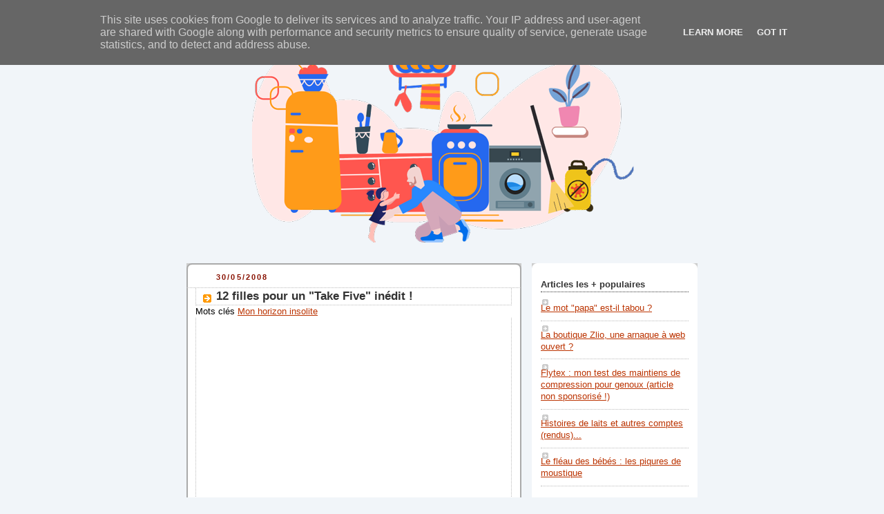

--- FILE ---
content_type: text/html; charset=UTF-8
request_url: https://www.desperatehouseman.fr/2008/05/
body_size: 14377
content:
<!DOCTYPE html>
<html xmlns='http://www.w3.org/1999/xhtml' xmlns:b='http://www.google.com/2005/gml/b' xmlns:data='http://www.google.com/2005/gml/data' xmlns:expr='http://www.google.com/2005/gml/expr'>
<script src="//www.google-analytics.com/urchin.js" type="text/javascript">
</script>
<script type='text/javascript'>
window.google_analytics_uacct = "UA-2185333-3";
</script>
<script type='text/javascript'>
_uacct = "UA-2185333-3";
urchinTracker();
</script>
<head>
<link href='https://www.blogger.com/static/v1/widgets/2944754296-widget_css_bundle.css' rel='stylesheet' type='text/css'/>
<meta content='text/html; charset=UTF-8' http-equiv='Content-Type'/>
<meta content='blogger' name='generator'/>
<link href='https://www.desperatehouseman.fr/favicon.ico' rel='icon' type='image/x-icon'/>
<link href='http://www.desperatehouseman.fr/2008/05/' rel='canonical'/>
<link rel="alternate" type="application/atom+xml" title="Desperate Houseman : les pérégrinations d&#39;un papa, mais pas que ! - Atom" href="https://www.desperatehouseman.fr/feeds/posts/default" />
<link rel="alternate" type="application/rss+xml" title="Desperate Houseman : les pérégrinations d&#39;un papa, mais pas que ! - RSS" href="https://www.desperatehouseman.fr/feeds/posts/default?alt=rss" />
<link rel="service.post" type="application/atom+xml" title="Desperate Houseman : les pérégrinations d&#39;un papa, mais pas que ! - Atom" href="https://www.blogger.com/feeds/6220491355637213798/posts/default" />
<!--Can't find substitution for tag [blog.ieCssRetrofitLinks]-->
<meta content='Blog dédié à la parentalité, et notamment à la santé, aux loisirs, et à la réduction de son empreinte environnementale en tant que famille' name='description'/>
<meta content='http://www.desperatehouseman.fr/2008/05/' property='og:url'/>
<meta content='Desperate Houseman : les pérégrinations d&#39;un papa, mais pas que !' property='og:title'/>
<meta content='Blog dédié à la parentalité, et notamment à la santé, aux loisirs, et à la réduction de son empreinte environnementale en tant que famille' property='og:description'/>
<title>Desperate Houseman : les pérégrinations d'un papa, mais pas que !: mai 2008</title>
<style id='page-skin-1' type='text/css'><!--
/*
-----------------------------------------------
Blogger Template Style
Name:     Rounders 2
Designer: Douglas Bowman
URL:      www.stopdesign.com
Date:     27 Feb 2004
Updated by: Blogger Team
----------------------------------------------- */
/* Variable definitions
====================
<Variable name="mainBgColor" description="Main Background Color"
type="color" default="#fff">
<Variable name="mainTextColor" description="Text Color" type="color"
default="#000">
<Variable name="postTitleColor" description="Post Title Color" type="color"
default="#333">
<Variable name="dateHeaderColor" description="Date Header Color"
type="color" default="#810">
<Variable name="borderColor" description="Post Border Color" type="color"
default="#bbb">
<Variable name="mainLinkColor" description="Link Color" type="color"
default="#b30">
<Variable name="mainVisitedLinkColor" description="Visited Link Color"
type="color" default="#c63">
<Variable name="titleBgColor" description="Page Header Background Color"
type="color" default="#710">
<Variable name="titleTextColor" description="Blog Title Color"
type="color" default="#fff">
<Variable name="topSidebarHeaderColor"
description="Top Sidebar Title Color"
type="color" default="#fff">
<Variable name="topSidebarBgColor"
description="Top Sidebar Background Color"
type="color" default="#999">
<Variable name="topSidebarTextColor" description="Top Sidebar Text Color"
type="color" default="#fff">
<Variable name="topSidebarLinkColor" description="Top Sidebar Link Color"
type="color" default="#fff">
<Variable name="topSidebarVisitedLinkColor"
description="Top Sidebar Visited Link Color"
type="color" default="#ddd">
<Variable name="bodyFont" description="Text Font" type="font"
default="normal normal 100% 'Trebuchet MS',Verdana,Arial,Sans-serif">
<Variable name="pageTitleFont" description="Blog Title Font" type="font"
default="normal bold 200% 'Trebuchet MS',Verdana,Arial,Sans-serif">
<Variable name="descriptionFont" description="Blog Description Font" type="font"
default="normal normal 100% 'Trebuchet MS',Verdana,Arial,Sans-serif">
<Variable name="headerFont" description="Sidebar Title Font" type="font"
default="normal bold 100% 'Trebuchet MS',Verdana,Arial,Sans-serif">
<Variable name="postTitleFont" description="Post Title Font" type="font"
default="normal bold 135% 'Trebuchet MS',Verdana,Arial,Sans-serif">
*/
#header-inner a img {
height: 350px;
width: auto;
margin: auto;
}
body {
background:#EDEADB;
margin:0;
text-align:center;
line-height: 1.5em;
font:x-small Trebuchet MS, Verdana, Arial, Sans-serif;
color:#000000;
font-size/* */:/**/small;
font-size: /**/small;
}
/* Page Structure
----------------------------------------------- */
/* The images which help create rounded corners depend on the
following widths and measurements. If you want to change
these measurements, the images will also need to change.
*/
#outer-wrapper {
width:740px;
margin:0 auto;
text-align:left;
font: normal normal 100% 'Trebuchet MS',Verdana,Arial,Sans-serif;
}
#main-wrap1 {
width:485px;
float:left;
background:#ffffff url("//www.blogblog.com/rounders2/corners_main_bot.gif") no-repeat left bottom;
margin:15px 0 0;
padding:0 0 10px;
color:#000000;
font-size:97%;
line-height:1.5em;
word-wrap: break-word; /* fix for long text breaking sidebar float in IE */
overflow: hidden;     /* fix for long non-text content breaking IE sidebar float */
}
#main-wrap2 {
float:left;
width:100%;
background:url("//www.blogblog.com/rounders2/corners_main_top.gif") no-repeat left top;
padding:10px 0 0;
}
#main {
background:url("//www.blogblog.com/rounders2/rails_main.gif") repeat-y;
padding:0;
}
#sidebar-wrap {
width:240px;
float:right;
margin:15px 0 0;
font-size:97%;
line-height:1.5em;
word-wrap: break-word; /* fix for long text breaking sidebar float in IE */
overflow: hidden;     /* fix for long non-text content breaking IE sidebar float */
}
.main .widget {
margin-top: 4px;
width: 468px;
padding: 0 13px;
}
.main .Blog {
margin: 0;
padding: 0;
width: 484px;
}
/* Links
----------------------------------------------- */
a:link {
color: #bb3300;
}
a:visited {
color: #cc6633;
}
a:hover {
color: #cc6633;
}
a img {
border-width:0;
}
/* Blog Header
----------------------------------------------- */
#header-wrapper {
background:#ffffff
margin:22px 0 0 0;
padding:8px 0 0 0;
color:#ffffff;
}
#header {
left bottom;
padding:0 6px 8px;
}
#header h1 {
margin:0;
padding:10px 30px 5px;
line-height:1.2em;
font: normal bold 200% 'Trebuchet MS',Verdana,Arial,Sans-serif;
}
#header a,
#header a:visited {
text-decoration:none;
color: #ffffff;
}
#header .description {
margin:0;
padding:5px 30px 10px;
line-height:1.5em;
font: normal normal 100% 'Trebuchet MS',Verdana,Arial,Sans-serif;
}
/* Posts
----------------------------------------------- */
h2.date-header {
margin:0 28px 0 43px;
font-size:85%;
line-height:2em;
text-transform:uppercase;
letter-spacing:.2em;
color:#881100;
}
.post {
margin:.3em 0 25px;
padding:0 13px;
border:1px dotted #bbbbbb;
border-width:1px 0;
}
.post h3 {
margin:0;
line-height:1.5em;
background:url("//www.blogblog.com/rounders2/icon_arrow.gif") no-repeat 10px .5em;
display:block;
border:1px dotted #bbbbbb;
border-width:0 1px 1px;
padding:2px 14px 2px 29px;
color: #333333;
font: normal bold 135% 'Trebuchet MS',Verdana,Arial,Sans-serif;
}
.post h3 a, .post h3 a:visited {
text-decoration:none;
color: #333333;
}
a.title-link:hover {
background-color: #bbbbbb;
color: #000000;
}
.post-body {
border:1px dotted #bbbbbb;
border-width:0 1px 1px;
border-bottom-color:#ffffff;
padding:10px 14px 1px 29px;
}
html>body .post-body {
border-bottom-width:0;
}
.post p {
margin:0 0 .75em;
}
.post-footer {
background: #eee;
margin:0;
padding:2px 14px 2px 29px;
border:1px dotted #bbbbbb;
border-width:1px;
font-size:100%;
line-height:1.5em;
color: #666;
}
.post-footer p {
margin: 0;
}
html>body .post-footer {
border-bottom-color:transparent;
}
.uncustomized-post-template .post-footer {
text-align: right;
}
.uncustomized-post-template .post-author,
.uncustomized-post-template .post-timestamp {
display: block;
float: left;
text-align:left;
margin-right: 4px;
}
.post-footer a {
color: #bb3300;
}
.post-footer a:hover {
color: #cc6633;
}
a.comment-link {
/* IE5.0/Win doesn't apply padding to inline elements,
so we hide these two declarations from it */
background/* */:/**/url("//www.blogblog.com/rounders/icon_comment.gif") no-repeat 0 45%;
padding-left:14px;
}
html>body a.comment-link {
/* Respecified, for IE5/Mac's benefit */
background:url("//www.blogblog.com/rounders2/icon_comment.gif") no-repeat 0 45%;
padding-left:14px;
}
.post img {
margin:0 0 5px 0;
padding:4px;
border:1px solid #bbbbbb;
}
blockquote {
margin:.75em 0;
border:1px dotted #bbbbbb;
border-width:1px 0;
padding:5px 15px;
color: #881100;
}
.post blockquote p {
margin:.5em 0;
}
#blog-pager-newer-link {
float: left;
margin-left: 13px;
}
#blog-pager-older-link {
float: right;
margin-right: 13px;
}
#blog-pager {
text-align: center;
}
.feed-links {
clear: both;
line-height: 2.5em;
margin-left: 13px;
}
/* Comments
----------------------------------------------- */
#comments {
margin:-25px 13px 0;
border:1px dotted #bbbbbb;
border-width:0 1px 1px;
padding:20px 0 15px 0;
}
#comments h4 {
margin:0 0 10px;
padding:0 14px 2px 29px;
border-bottom:1px dotted #bbbbbb;
font-size:120%;
line-height:1.4em;
color:#333333;
}
#comments-block {
margin:0 15px 0 9px;
}
.comment-author {
background:url("//www.blogblog.com/rounders2/icon_comment.gif") no-repeat 2px .3em;
margin:.5em 0;
padding:0 0 0 20px;
font-weight:bold;
}
.comment-body {
margin:0 0 1.25em;
padding:0 0 0 20px;
}
.comment-body p {
margin:0 0 .5em;
}
.comment-footer {
margin:0 0 .5em;
padding:0 0 .75em 20px;
}
.comment-footer a:link {
color: #000000;
}
.deleted-comment {
font-style:italic;
color:gray;
}
/* Profile
----------------------------------------------- */
.profile-img {
float: left;
margin: 5px 5px 5px 0;
border: 4px solid #ffffff;
}
.profile-datablock {
margin:0 15px .5em 0;
padding-top:8px;
}
.profile-link {
background:url("//www.blogblog.com/rounders2/icon_profile.gif") no-repeat 0 .1em;
padding-left:15px;
font-weight:bold;
}
.profile-textblock {
clear: both;
margin: 0;
}
.sidebar .clear, .main .widget .clear {
clear: both;
}
#sidebartop-wrap {
background:#999999 url("//www.blogblog.com/rounders2/corners_prof_bot.gif") no-repeat left bottom;
margin:0px 0px 15px;
padding:0px 0px 10px;
color:#ffffff;
}
#sidebartop-wrap2 {
background:url("//www.blogblog.com/rounders2/corners_prof_top.gif") no-repeat left top;
padding: 10px 0 0;
margin:0;
border-width:0;
}
#sidebartop h2 {
line-height:1.5em;
color:#ffffff;
border-bottom: 1px dotted #ffffff;
margin-bottom: 0.5em;
font: normal bold 100% 'Trebuchet MS',Verdana,Arial,Sans-serif;
}
#sidebartop a {
color: #ffffff;
}
#sidebartop a:hover {
color: #dddddd;
}
#sidebartop a:visited {
color: #dddddd;
}
/* Sidebar Boxes
----------------------------------------------- */
.sidebar .widget {
margin:.5em 13px 1.25em;
padding:0 0px;
}
.widget-content {
margin-top: 0.5em;
}
#sidebarbottom-wrap1 {
background:#ffffff url("//www.blogblog.com/rounders2/corners_side_top.gif") no-repeat left top;
margin:0 0 15px;
padding:10px 0 0;
color: #000000;
}
#sidebarbottom-wrap2 {
background:url("//www.blogblog.com/rounders2/corners_side_bot.gif") no-repeat left bottom;
padding:8px 0px 8px;
}
.sidebar h2 {
margin:0;
padding:0 0 .2em;
line-height:1.5em;
font:normal bold 100% 'Trebuchet MS',Verdana,Arial,Sans-serif;
}
.sidebar ul {
list-style:none;
margin:0 0 1.25em;
padding:0 0px;
}
.sidebar ul li {
background:url("//www.blogblog.com/rounders2/icon_arrow_sm.gif") no-repeat 2px .25em;
margin:0;
padding:0 0 3px 16px;
margin-bottom:3px;
border-bottom:1px dotted #bbbbbb;
line-height:1.4em;
}
.sidebar p {
margin:0 0 .6em;
}
#sidebar h2 {
color: #333333;
border-bottom: 1px dotted #333333;
}
/* Footer
----------------------------------------------- */
#footer-wrap1 {
clear:both;
margin:0;
padding:15px 0 0;
}
#footer-wrap2 {
background:#ffffff
padding:8px 0 0;
color:#ffffff;
}
#footer {
padding:8px 15px 8px;
}
#footer hr {display:none;}
#footer p {margin:0;}
#footer a {color:#ffffff;}
/** Page structure tweaks for layout editor wireframe */
body#layout #main-wrap1,
body#layout #sidebar-wrap,
body#layout #header-wrapper {
margin-top: 0;
}
body#layout #header, body#layout #header-wrapper,
body#layout #outer-wrapper {
margin-left:0,
margin-right: 0;
padding: 0;
}
body#layout #outer-wrapper {
width: 730px;
}
body#layout #footer-wrap1 {
padding-top: 0;
}
#navbar-iframe {height:0px;visibility:hidden;display:none}

--></style>
<link href='https://www.blogger.com/dyn-css/authorization.css?targetBlogID=6220491355637213798&amp;zx=b4d8efa7-55f4-4674-baa3-0d895f634322' media='none' onload='if(media!=&#39;all&#39;)media=&#39;all&#39;' rel='stylesheet'/><noscript><link href='https://www.blogger.com/dyn-css/authorization.css?targetBlogID=6220491355637213798&amp;zx=b4d8efa7-55f4-4674-baa3-0d895f634322' rel='stylesheet'/></noscript>
<meta name='google-adsense-platform-account' content='ca-host-pub-1556223355139109'/>
<meta name='google-adsense-platform-domain' content='blogspot.com'/>

<!-- data-ad-client=ca-pub-3930411846105788 -->

<script type="text/javascript" language="javascript">
  // Supply ads personalization default for EEA readers
  // See https://www.blogger.com/go/adspersonalization
  adsbygoogle = window.adsbygoogle || [];
  if (typeof adsbygoogle.requestNonPersonalizedAds === 'undefined') {
    adsbygoogle.requestNonPersonalizedAds = 1;
  }
</script>


</head>
<body>
<div class='navbar section' id='navbar'><div class='widget Navbar' data-version='1' id='Navbar1'><script type="text/javascript">
    function setAttributeOnload(object, attribute, val) {
      if(window.addEventListener) {
        window.addEventListener('load',
          function(){ object[attribute] = val; }, false);
      } else {
        window.attachEvent('onload', function(){ object[attribute] = val; });
      }
    }
  </script>
<div id="navbar-iframe-container"></div>
<script type="text/javascript" src="https://apis.google.com/js/platform.js"></script>
<script type="text/javascript">
      gapi.load("gapi.iframes:gapi.iframes.style.bubble", function() {
        if (gapi.iframes && gapi.iframes.getContext) {
          gapi.iframes.getContext().openChild({
              url: 'https://www.blogger.com/navbar/6220491355637213798?origin\x3dhttps://www.desperatehouseman.fr',
              where: document.getElementById("navbar-iframe-container"),
              id: "navbar-iframe"
          });
        }
      });
    </script><script type="text/javascript">
(function() {
var script = document.createElement('script');
script.type = 'text/javascript';
script.src = '//pagead2.googlesyndication.com/pagead/js/google_top_exp.js';
var head = document.getElementsByTagName('head')[0];
if (head) {
head.appendChild(script);
}})();
</script>
</div></div>
<div id='outer-wrapper'>
<div id='header-wrapper'>
<div class='header section' id='header'><div class='widget Header' data-version='1' id='Header1'>
<div id='header-inner'>
<a href='https://www.desperatehouseman.fr/' style='display: block'>
<img alt='Desperate Houseman : les pérégrinations d&#39;un papa, mais pas que !' height='350px; ' id='Header1_headerimg' src='https://blogger.googleusercontent.com/img/b/R29vZ2xl/AVvXsEi8Y0hMjPs3sU1fjJEl88tK1FsMV0yAX7BLLAfzCTRtFpgRc0YZk60PUG3lW9edbERdHIEhhK-KdWQNFVMjUwbiR5ZfXjnBCcJuqeamaRXW5X8nqchaQDTBdzO5D3oCGQCMSzWw5jKTa8Y/s1600/desperate-houseman.png' style='display: block' width='559px; '/>
</a>
</div>
</div></div>
</div>
<div id='crosscol-wrapper' style='text-align:center'>
<div class='crosscol no-items section' id='crosscol'></div>
</div>
<div id='main-wrap1'><div id='main-wrap2'>
<div class='main section' id='main'><div class='widget Blog' data-version='1' id='Blog1'>
<div class='blog-posts hfeed'>

          <div class="date-outer">
        
<h2 class='date-header'><span>30/05/2008</span></h2>

          <div class="date-posts">
        
<div class='post-outer'>
<div class='post hentry'>
<a name='3009882639387366846'></a>
<h3 class='post-title entry-title'>
<a href='https://www.desperatehouseman.fr/2008/05/12-filles-pour-un-five-indit.html'>12 filles pour un &quot;Take Five&quot; inédit !</a>
</h3>
<div class='post-header-line-1'><span class='post-labels'>
Mots clés
<a href='https://www.desperatehouseman.fr/search/label/Mon%20horizon%20insolite' rel='tag'>Mon horizon insolite</a>
</span>
</div>
<div class='post-body entry-content'>
<p><div xmlns="http://www.w3.org/1999/xhtml"><object height="350" width="425"><param value="//youtube.com/v/_0tnCUBZh8o" name="movie"><embed type="application/x-shockwave-flash" src="//youtube.com/v/_0tnCUBZh8o" height="350" width="425"></embed></object><br />
<div style="text-align: justify;">Non, ne vous méprenez pas, ce billet ne parle pas de sexe... mais de musique ! Ou comment 12 filles (très douées il faut bien le dire), munies d'instruments traditionnels, font une reprise assez exceptionnel du célèbre <span style="font-style: italic;">"Take Five"</span> de<span style="font-weight: bold;"> Dave Brubeck</span>. Dans un style complètement différent, il faut bien le reconnaitre. Mais la performance reste de taille. Je vous laisse apprécier.</div></div></p>
<div style='clear: both;'></div>
</div>
<div class='post-footer'>
<script charset="utf-8" src="//feeds.feedburner.com/~s/blog_he?i=https://www.desperatehouseman.fr/2008/05/12-filles-pour-un-five-indit.html" type="text/javascript"></script>
<p class='post-footer-line post-footer-line-1'><span class='post-author vcard'>
</span>
<span class='post-timestamp'>
</span>
</p>
<p class='post-footer-line post-footer-line-2'><span class='post-comment-link'>
<a class='comment-link' href='https://www.desperatehouseman.fr/2008/05/12-filles-pour-un-five-indit.html#comment-form' onclick=''>0
commentaires</a>
</span>
<span class='post-icons'>
<span class='item-control blog-admin pid-1506588752'>
<a href='https://www.blogger.com/post-edit.g?blogID=6220491355637213798&postID=3009882639387366846&from=pencil' title='Modifier l&#39;article'>
<img alt='' class='icon-action' height='18' src='https://resources.blogblog.com/img/icon18_edit_allbkg.gif' width='18'/>
</a>
</span>
</span>
</p>
<p class='post-footer-line post-footer-line-3'></p>
</div>
</div>
</div>

          </div></div>
        

          <div class="date-outer">
        
<h2 class='date-header'><span>19/05/2008</span></h2>

          <div class="date-posts">
        
<div class='post-outer'>
<div class='post hentry'>
<a name='4022823387556777188'></a>
<h3 class='post-title entry-title'>
<a href='https://www.desperatehouseman.fr/2008/05/le-cyclone-nouveau-portefeuille-risque.html'>Le Cyclone, nouveau portefeuille à risque</a>
</h3>
<div class='post-header-line-1'><span class='post-labels'>
Mots clés
<a href='https://www.desperatehouseman.fr/search/label/Mon%20horizon%20culturel' rel='tag'>Mon horizon culturel</a>
</span>
</div>
<div class='post-body entry-content'>
<p><div style="text-align: center;"><a href="http://www.flickr.com/photos/sebastien_michel/2504457865/" title="Libération du 12 mai 2008"><img alt="" src="https://lh3.googleusercontent.com/blogger_img_proxy/AEn0k_tJ_kjoStweSrrWo-A1u2gfq-3URzInjixQpqczuerNwnwmL0rcvmGrJ23X1vexLOD01rrG0fWNJV8mv9O8LVUuQyhn7QcT4bJjZvyTxGU_q8zCFQtgLVj7u-ZZ5tbGozyKYA=s0-d" style="border: 2px solid rgb(0, 0, 0);"></a></div><br />
<div style="text-align: justify;">Un article de Libération, daté du 12 mai 2008, et disponible <a href="http://www.liberation.fr/actualite/economie_terre/325815.FR.php" target="_new">ici</a> décrypte comment la problématique des risques majeurs et du changement climatique ont fait leur entrée en bourse. Un phénomène qui a tendance à s'amplifier ces derniers temps. Normal. </div></p>
<div style='clear: both;'></div>
</div>
<div class='post-footer'>
<script charset="utf-8" src="//feeds.feedburner.com/~s/blog_he?i=https://www.desperatehouseman.fr/2008/05/le-cyclone-nouveau-portefeuille-risque.html" type="text/javascript"></script>
<p class='post-footer-line post-footer-line-1'><span class='post-author vcard'>
</span>
<span class='post-timestamp'>
</span>
</p>
<p class='post-footer-line post-footer-line-2'><span class='post-comment-link'>
<a class='comment-link' href='https://www.desperatehouseman.fr/2008/05/le-cyclone-nouveau-portefeuille-risque.html#comment-form' onclick=''>0
commentaires</a>
</span>
<span class='post-icons'>
<span class='item-control blog-admin pid-1506588752'>
<a href='https://www.blogger.com/post-edit.g?blogID=6220491355637213798&postID=4022823387556777188&from=pencil' title='Modifier l&#39;article'>
<img alt='' class='icon-action' height='18' src='https://resources.blogblog.com/img/icon18_edit_allbkg.gif' width='18'/>
</a>
</span>
</span>
</p>
<p class='post-footer-line post-footer-line-3'></p>
</div>
</div>
</div>

          </div></div>
        

          <div class="date-outer">
        
<h2 class='date-header'><span>14/05/2008</span></h2>

          <div class="date-posts">
        
<div class='post-outer'>
<div class='post hentry'>
<a name='4173318088034071556'></a>
<h3 class='post-title entry-title'>
<a href='https://www.desperatehouseman.fr/2008/05/iron-man-ne-partez-pas-avant-la-fin-du.html'>Iron Man, ne partez pas avant la fin du générique !</a>
</h3>
<div class='post-header-line-1'><span class='post-labels'>
Mots clés
<a href='https://www.desperatehouseman.fr/search/label/Mon%20horizon%20t%C3%A9l%C3%A9visuel' rel='tag'>Mon horizon télévisuel</a>
</span>
</div>
<div class='post-body entry-content'>
<p><div style="text-align: justify;">Hier soir, j'ai vu <span style="font-style: italic;">Iron Man</span>. Pas grand chose à dire sur le film, les vrais critiques de cinéma le font mieux que moi. Par contre, je peux vous donner un tuyau très important : <span style="font-weight: bold;">ne partez pas avant la fin du générique !</span> Et quand je dis <span style="font-style: italic;">"générique"</span>, je parle des 10 minutes de fin, avec tous les noms, des acteurs secondaires au maquilleur d'un jour, en passant par tous les copyrights exigés par la loi.<br />
<br />
</div><div style="text-align: center;"><a href="https://blogger.googleusercontent.com/img/b/R29vZ2xl/AVvXsEiQr9YIu-2gVaCrIx-GBsNKq2LXLOCSgsb3Bm7zC5XpdX30-isxJT3-uhQCc8zlCIXAwFMIzxGBmtbFxxG-MOuRTr6BPCLU1KDlxYlNwBSGPLG2UzCUxarSgxeLHzx-RMU-h0jo-ktD-GU/s1600-h/18876910.jpg" onblur="try {parent.deselectBloggerImageGracefully();} catch(e) {}"><img alt="" border="0" id="BLOGGER_PHOTO_ID_5200157954667351106" src="https://blogger.googleusercontent.com/img/b/R29vZ2xl/AVvXsEiQr9YIu-2gVaCrIx-GBsNKq2LXLOCSgsb3Bm7zC5XpdX30-isxJT3-uhQCc8zlCIXAwFMIzxGBmtbFxxG-MOuRTr6BPCLU1KDlxYlNwBSGPLG2UzCUxarSgxeLHzx-RMU-h0jo-ktD-GU/s320/18876910.jpg" style="cursor: pointer;" /></a></div><br />
<div style="text-align: justify;">Pourquoi ? Et bien tout simplement car, si vous êtes patient et que vous restez vraiment jusqu'au bout (les vigiles sont au courant ne vous inquiétez pas), vous aurez la chance de voir les 30 premières secondes du prochain volet... avec l'inaltérable, l'immuable, le brillantissime Samuel Lee Jackson ! Alors, un peu de patience que diable, ça vaut le coup !</div></p>
<div style='clear: both;'></div>
</div>
<div class='post-footer'>
<script charset="utf-8" src="//feeds.feedburner.com/~s/blog_he?i=https://www.desperatehouseman.fr/2008/05/iron-man-ne-partez-pas-avant-la-fin-du.html" type="text/javascript"></script>
<p class='post-footer-line post-footer-line-1'><span class='post-author vcard'>
</span>
<span class='post-timestamp'>
</span>
</p>
<p class='post-footer-line post-footer-line-2'><span class='post-comment-link'>
<a class='comment-link' href='https://www.desperatehouseman.fr/2008/05/iron-man-ne-partez-pas-avant-la-fin-du.html#comment-form' onclick=''>1 commentaires</a>
</span>
<span class='post-icons'>
<span class='item-control blog-admin pid-1506588752'>
<a href='https://www.blogger.com/post-edit.g?blogID=6220491355637213798&postID=4173318088034071556&from=pencil' title='Modifier l&#39;article'>
<img alt='' class='icon-action' height='18' src='https://resources.blogblog.com/img/icon18_edit_allbkg.gif' width='18'/>
</a>
</span>
</span>
</p>
<p class='post-footer-line post-footer-line-3'></p>
</div>
</div>
</div>

          </div></div>
        

          <div class="date-outer">
        
<h2 class='date-header'><span>05/05/2008</span></h2>

          <div class="date-posts">
        
<div class='post-outer'>
<div class='post hentry'>
<a name='8495985740843465814'></a>
<h3 class='post-title entry-title'>
<a href='https://www.desperatehouseman.fr/2008/05/coup-de-coeur-pour-ccile.html'>Coup de coeur pour Cé...</a>
</h3>
<div class='post-header-line-1'><span class='post-labels'>
Mots clés
<a href='https://www.desperatehouseman.fr/search/label/Mon%20horizon%20culturel' rel='tag'>Mon horizon culturel</a>
</span>
</div>
<div class='post-body entry-content'>
<p><div style="text-align: justify;">Un petit coup de cœur pour <a href="http://www.myspace.com/toutsurce" target="_new"><span style="font-style: italic; font-weight: bold;">Cé</span></a>, cette jeune et brillante chanteuse à la superbe voix, qui se lance dans la chanson, avec ses propres compositions. Courageuse et audacieuse, ses intonations et son timbre de voix me rappellent Camille par moment... Je vous laisse admirer ce <span style="font-style: italic; font-weight: bold;">"You were meant for me"</span> de <span style="font-style: italic; font-weight: bold;">Jewel</span>, mais surtout écouter ! Car malgré une vidéo basse définition (petits moyens techniques oblige), on sent tout le potentiel qu'il y a en elle. You were meant for me</div><br />
<object height="355" width="425"><param name="movie" value="//www.youtube.com/v/npHxe7BcA7U&amp;hl=en"><param name="wmode" value="transparent"><embed src="//www.youtube.com/v/npHxe7BcA7U&amp;hl=en" type="application/x-shockwave-flash" wmode="transparent" height="355" width="425"></embed></object></p>
<div style='clear: both;'></div>
</div>
<div class='post-footer'>
<script charset="utf-8" src="//feeds.feedburner.com/~s/blog_he?i=https://www.desperatehouseman.fr/2008/05/coup-de-coeur-pour-ccile.html" type="text/javascript"></script>
<p class='post-footer-line post-footer-line-1'><span class='post-author vcard'>
</span>
<span class='post-timestamp'>
</span>
</p>
<p class='post-footer-line post-footer-line-2'><span class='post-comment-link'>
<a class='comment-link' href='https://www.desperatehouseman.fr/2008/05/coup-de-coeur-pour-ccile.html#comment-form' onclick=''>0
commentaires</a>
</span>
<span class='post-icons'>
<span class='item-control blog-admin pid-1506588752'>
<a href='https://www.blogger.com/post-edit.g?blogID=6220491355637213798&postID=8495985740843465814&from=pencil' title='Modifier l&#39;article'>
<img alt='' class='icon-action' height='18' src='https://resources.blogblog.com/img/icon18_edit_allbkg.gif' width='18'/>
</a>
</span>
</span>
</p>
<p class='post-footer-line post-footer-line-3'></p>
</div>
</div>
</div>

        </div></div>
      
</div>
<div class='blog-pager' id='blog-pager'>
<span id='blog-pager-newer-link'>
<a class='blog-pager-newer-link' href='https://www.desperatehouseman.fr/search?updated-max=2008-08-27T16:42:00%2B02:00&max-results=6&reverse-paginate=true' id='Blog1_blog-pager-newer-link' title='Articles plus récents'>Articles plus récents</a>
</span>
<span id='blog-pager-older-link'>
<a class='blog-pager-older-link' href='https://www.desperatehouseman.fr/search?updated-max=2008-05-05T15:15:00%2B02:00&max-results=6' id='Blog1_blog-pager-older-link' title='Articles plus anciens'>Articles plus anciens</a>
</span>
<a class='home-link' href='https://www.desperatehouseman.fr/'>Accueil</a>
</div>
<div class='clear'></div>
<div class='blog-feeds'>
<div class='feed-links'>
Inscription à :
<a class='feed-link' href='https://www.desperatehouseman.fr/feeds/posts/default' target='_blank' type='application/atom+xml'>Commentaires (Atom)</a>
</div>
</div>
</div><div class='widget BlogArchive' data-version='1' id='BlogArchive1'>
<h2>Billets antérieurs</h2>
<div class='widget-content'>
<div id='ArchiveList'>
<div id='BlogArchive1_ArchiveList'>
<ul class='hierarchy'>
<li class='archivedate collapsed'>
<a class='toggle' href='javascript:void(0)'>
<span class='zippy'>

        &#9658;&#160;
      
</span>
</a>
<a class='post-count-link' href='https://www.desperatehouseman.fr/2025/'>
2025
</a>
<span class='post-count' dir='ltr'>(3)</span>
<ul class='hierarchy'>
<li class='archivedate collapsed'>
<a class='toggle' href='javascript:void(0)'>
<span class='zippy'>

        &#9658;&#160;
      
</span>
</a>
<a class='post-count-link' href='https://www.desperatehouseman.fr/2025/11/'>
novembre
</a>
<span class='post-count' dir='ltr'>(1)</span>
</li>
</ul>
<ul class='hierarchy'>
<li class='archivedate collapsed'>
<a class='toggle' href='javascript:void(0)'>
<span class='zippy'>

        &#9658;&#160;
      
</span>
</a>
<a class='post-count-link' href='https://www.desperatehouseman.fr/2025/09/'>
septembre
</a>
<span class='post-count' dir='ltr'>(1)</span>
</li>
</ul>
<ul class='hierarchy'>
<li class='archivedate collapsed'>
<a class='toggle' href='javascript:void(0)'>
<span class='zippy'>

        &#9658;&#160;
      
</span>
</a>
<a class='post-count-link' href='https://www.desperatehouseman.fr/2025/08/'>
août
</a>
<span class='post-count' dir='ltr'>(1)</span>
</li>
</ul>
</li>
</ul>
<ul class='hierarchy'>
<li class='archivedate collapsed'>
<a class='toggle' href='javascript:void(0)'>
<span class='zippy'>

        &#9658;&#160;
      
</span>
</a>
<a class='post-count-link' href='https://www.desperatehouseman.fr/2024/'>
2024
</a>
<span class='post-count' dir='ltr'>(3)</span>
<ul class='hierarchy'>
<li class='archivedate collapsed'>
<a class='toggle' href='javascript:void(0)'>
<span class='zippy'>

        &#9658;&#160;
      
</span>
</a>
<a class='post-count-link' href='https://www.desperatehouseman.fr/2024/03/'>
mars
</a>
<span class='post-count' dir='ltr'>(1)</span>
</li>
</ul>
<ul class='hierarchy'>
<li class='archivedate collapsed'>
<a class='toggle' href='javascript:void(0)'>
<span class='zippy'>

        &#9658;&#160;
      
</span>
</a>
<a class='post-count-link' href='https://www.desperatehouseman.fr/2024/02/'>
février
</a>
<span class='post-count' dir='ltr'>(1)</span>
</li>
</ul>
<ul class='hierarchy'>
<li class='archivedate collapsed'>
<a class='toggle' href='javascript:void(0)'>
<span class='zippy'>

        &#9658;&#160;
      
</span>
</a>
<a class='post-count-link' href='https://www.desperatehouseman.fr/2024/01/'>
janvier
</a>
<span class='post-count' dir='ltr'>(1)</span>
</li>
</ul>
</li>
</ul>
<ul class='hierarchy'>
<li class='archivedate collapsed'>
<a class='toggle' href='javascript:void(0)'>
<span class='zippy'>

        &#9658;&#160;
      
</span>
</a>
<a class='post-count-link' href='https://www.desperatehouseman.fr/2022/'>
2022
</a>
<span class='post-count' dir='ltr'>(2)</span>
<ul class='hierarchy'>
<li class='archivedate collapsed'>
<a class='toggle' href='javascript:void(0)'>
<span class='zippy'>

        &#9658;&#160;
      
</span>
</a>
<a class='post-count-link' href='https://www.desperatehouseman.fr/2022/05/'>
mai
</a>
<span class='post-count' dir='ltr'>(1)</span>
</li>
</ul>
<ul class='hierarchy'>
<li class='archivedate collapsed'>
<a class='toggle' href='javascript:void(0)'>
<span class='zippy'>

        &#9658;&#160;
      
</span>
</a>
<a class='post-count-link' href='https://www.desperatehouseman.fr/2022/04/'>
avril
</a>
<span class='post-count' dir='ltr'>(1)</span>
</li>
</ul>
</li>
</ul>
<ul class='hierarchy'>
<li class='archivedate collapsed'>
<a class='toggle' href='javascript:void(0)'>
<span class='zippy'>

        &#9658;&#160;
      
</span>
</a>
<a class='post-count-link' href='https://www.desperatehouseman.fr/2021/'>
2021
</a>
<span class='post-count' dir='ltr'>(2)</span>
<ul class='hierarchy'>
<li class='archivedate collapsed'>
<a class='toggle' href='javascript:void(0)'>
<span class='zippy'>

        &#9658;&#160;
      
</span>
</a>
<a class='post-count-link' href='https://www.desperatehouseman.fr/2021/11/'>
novembre
</a>
<span class='post-count' dir='ltr'>(1)</span>
</li>
</ul>
<ul class='hierarchy'>
<li class='archivedate collapsed'>
<a class='toggle' href='javascript:void(0)'>
<span class='zippy'>

        &#9658;&#160;
      
</span>
</a>
<a class='post-count-link' href='https://www.desperatehouseman.fr/2021/03/'>
mars
</a>
<span class='post-count' dir='ltr'>(1)</span>
</li>
</ul>
</li>
</ul>
<ul class='hierarchy'>
<li class='archivedate collapsed'>
<a class='toggle' href='javascript:void(0)'>
<span class='zippy'>

        &#9658;&#160;
      
</span>
</a>
<a class='post-count-link' href='https://www.desperatehouseman.fr/2020/'>
2020
</a>
<span class='post-count' dir='ltr'>(4)</span>
<ul class='hierarchy'>
<li class='archivedate collapsed'>
<a class='toggle' href='javascript:void(0)'>
<span class='zippy'>

        &#9658;&#160;
      
</span>
</a>
<a class='post-count-link' href='https://www.desperatehouseman.fr/2020/12/'>
décembre
</a>
<span class='post-count' dir='ltr'>(1)</span>
</li>
</ul>
<ul class='hierarchy'>
<li class='archivedate collapsed'>
<a class='toggle' href='javascript:void(0)'>
<span class='zippy'>

        &#9658;&#160;
      
</span>
</a>
<a class='post-count-link' href='https://www.desperatehouseman.fr/2020/11/'>
novembre
</a>
<span class='post-count' dir='ltr'>(1)</span>
</li>
</ul>
<ul class='hierarchy'>
<li class='archivedate collapsed'>
<a class='toggle' href='javascript:void(0)'>
<span class='zippy'>

        &#9658;&#160;
      
</span>
</a>
<a class='post-count-link' href='https://www.desperatehouseman.fr/2020/02/'>
février
</a>
<span class='post-count' dir='ltr'>(1)</span>
</li>
</ul>
<ul class='hierarchy'>
<li class='archivedate collapsed'>
<a class='toggle' href='javascript:void(0)'>
<span class='zippy'>

        &#9658;&#160;
      
</span>
</a>
<a class='post-count-link' href='https://www.desperatehouseman.fr/2020/01/'>
janvier
</a>
<span class='post-count' dir='ltr'>(1)</span>
</li>
</ul>
</li>
</ul>
<ul class='hierarchy'>
<li class='archivedate collapsed'>
<a class='toggle' href='javascript:void(0)'>
<span class='zippy'>

        &#9658;&#160;
      
</span>
</a>
<a class='post-count-link' href='https://www.desperatehouseman.fr/2019/'>
2019
</a>
<span class='post-count' dir='ltr'>(4)</span>
<ul class='hierarchy'>
<li class='archivedate collapsed'>
<a class='toggle' href='javascript:void(0)'>
<span class='zippy'>

        &#9658;&#160;
      
</span>
</a>
<a class='post-count-link' href='https://www.desperatehouseman.fr/2019/12/'>
décembre
</a>
<span class='post-count' dir='ltr'>(1)</span>
</li>
</ul>
<ul class='hierarchy'>
<li class='archivedate collapsed'>
<a class='toggle' href='javascript:void(0)'>
<span class='zippy'>

        &#9658;&#160;
      
</span>
</a>
<a class='post-count-link' href='https://www.desperatehouseman.fr/2019/11/'>
novembre
</a>
<span class='post-count' dir='ltr'>(1)</span>
</li>
</ul>
<ul class='hierarchy'>
<li class='archivedate collapsed'>
<a class='toggle' href='javascript:void(0)'>
<span class='zippy'>

        &#9658;&#160;
      
</span>
</a>
<a class='post-count-link' href='https://www.desperatehouseman.fr/2019/07/'>
juillet
</a>
<span class='post-count' dir='ltr'>(1)</span>
</li>
</ul>
<ul class='hierarchy'>
<li class='archivedate collapsed'>
<a class='toggle' href='javascript:void(0)'>
<span class='zippy'>

        &#9658;&#160;
      
</span>
</a>
<a class='post-count-link' href='https://www.desperatehouseman.fr/2019/05/'>
mai
</a>
<span class='post-count' dir='ltr'>(1)</span>
</li>
</ul>
</li>
</ul>
<ul class='hierarchy'>
<li class='archivedate collapsed'>
<a class='toggle' href='javascript:void(0)'>
<span class='zippy'>

        &#9658;&#160;
      
</span>
</a>
<a class='post-count-link' href='https://www.desperatehouseman.fr/2018/'>
2018
</a>
<span class='post-count' dir='ltr'>(14)</span>
<ul class='hierarchy'>
<li class='archivedate collapsed'>
<a class='toggle' href='javascript:void(0)'>
<span class='zippy'>

        &#9658;&#160;
      
</span>
</a>
<a class='post-count-link' href='https://www.desperatehouseman.fr/2018/12/'>
décembre
</a>
<span class='post-count' dir='ltr'>(1)</span>
</li>
</ul>
<ul class='hierarchy'>
<li class='archivedate collapsed'>
<a class='toggle' href='javascript:void(0)'>
<span class='zippy'>

        &#9658;&#160;
      
</span>
</a>
<a class='post-count-link' href='https://www.desperatehouseman.fr/2018/11/'>
novembre
</a>
<span class='post-count' dir='ltr'>(3)</span>
</li>
</ul>
<ul class='hierarchy'>
<li class='archivedate collapsed'>
<a class='toggle' href='javascript:void(0)'>
<span class='zippy'>

        &#9658;&#160;
      
</span>
</a>
<a class='post-count-link' href='https://www.desperatehouseman.fr/2018/10/'>
octobre
</a>
<span class='post-count' dir='ltr'>(3)</span>
</li>
</ul>
<ul class='hierarchy'>
<li class='archivedate collapsed'>
<a class='toggle' href='javascript:void(0)'>
<span class='zippy'>

        &#9658;&#160;
      
</span>
</a>
<a class='post-count-link' href='https://www.desperatehouseman.fr/2018/09/'>
septembre
</a>
<span class='post-count' dir='ltr'>(1)</span>
</li>
</ul>
<ul class='hierarchy'>
<li class='archivedate collapsed'>
<a class='toggle' href='javascript:void(0)'>
<span class='zippy'>

        &#9658;&#160;
      
</span>
</a>
<a class='post-count-link' href='https://www.desperatehouseman.fr/2018/06/'>
juin
</a>
<span class='post-count' dir='ltr'>(1)</span>
</li>
</ul>
<ul class='hierarchy'>
<li class='archivedate collapsed'>
<a class='toggle' href='javascript:void(0)'>
<span class='zippy'>

        &#9658;&#160;
      
</span>
</a>
<a class='post-count-link' href='https://www.desperatehouseman.fr/2018/03/'>
mars
</a>
<span class='post-count' dir='ltr'>(1)</span>
</li>
</ul>
<ul class='hierarchy'>
<li class='archivedate collapsed'>
<a class='toggle' href='javascript:void(0)'>
<span class='zippy'>

        &#9658;&#160;
      
</span>
</a>
<a class='post-count-link' href='https://www.desperatehouseman.fr/2018/02/'>
février
</a>
<span class='post-count' dir='ltr'>(2)</span>
</li>
</ul>
<ul class='hierarchy'>
<li class='archivedate collapsed'>
<a class='toggle' href='javascript:void(0)'>
<span class='zippy'>

        &#9658;&#160;
      
</span>
</a>
<a class='post-count-link' href='https://www.desperatehouseman.fr/2018/01/'>
janvier
</a>
<span class='post-count' dir='ltr'>(2)</span>
</li>
</ul>
</li>
</ul>
<ul class='hierarchy'>
<li class='archivedate collapsed'>
<a class='toggle' href='javascript:void(0)'>
<span class='zippy'>

        &#9658;&#160;
      
</span>
</a>
<a class='post-count-link' href='https://www.desperatehouseman.fr/2017/'>
2017
</a>
<span class='post-count' dir='ltr'>(7)</span>
<ul class='hierarchy'>
<li class='archivedate collapsed'>
<a class='toggle' href='javascript:void(0)'>
<span class='zippy'>

        &#9658;&#160;
      
</span>
</a>
<a class='post-count-link' href='https://www.desperatehouseman.fr/2017/11/'>
novembre
</a>
<span class='post-count' dir='ltr'>(1)</span>
</li>
</ul>
<ul class='hierarchy'>
<li class='archivedate collapsed'>
<a class='toggle' href='javascript:void(0)'>
<span class='zippy'>

        &#9658;&#160;
      
</span>
</a>
<a class='post-count-link' href='https://www.desperatehouseman.fr/2017/09/'>
septembre
</a>
<span class='post-count' dir='ltr'>(1)</span>
</li>
</ul>
<ul class='hierarchy'>
<li class='archivedate collapsed'>
<a class='toggle' href='javascript:void(0)'>
<span class='zippy'>

        &#9658;&#160;
      
</span>
</a>
<a class='post-count-link' href='https://www.desperatehouseman.fr/2017/04/'>
avril
</a>
<span class='post-count' dir='ltr'>(2)</span>
</li>
</ul>
<ul class='hierarchy'>
<li class='archivedate collapsed'>
<a class='toggle' href='javascript:void(0)'>
<span class='zippy'>

        &#9658;&#160;
      
</span>
</a>
<a class='post-count-link' href='https://www.desperatehouseman.fr/2017/03/'>
mars
</a>
<span class='post-count' dir='ltr'>(1)</span>
</li>
</ul>
<ul class='hierarchy'>
<li class='archivedate collapsed'>
<a class='toggle' href='javascript:void(0)'>
<span class='zippy'>

        &#9658;&#160;
      
</span>
</a>
<a class='post-count-link' href='https://www.desperatehouseman.fr/2017/02/'>
février
</a>
<span class='post-count' dir='ltr'>(1)</span>
</li>
</ul>
<ul class='hierarchy'>
<li class='archivedate collapsed'>
<a class='toggle' href='javascript:void(0)'>
<span class='zippy'>

        &#9658;&#160;
      
</span>
</a>
<a class='post-count-link' href='https://www.desperatehouseman.fr/2017/01/'>
janvier
</a>
<span class='post-count' dir='ltr'>(1)</span>
</li>
</ul>
</li>
</ul>
<ul class='hierarchy'>
<li class='archivedate collapsed'>
<a class='toggle' href='javascript:void(0)'>
<span class='zippy'>

        &#9658;&#160;
      
</span>
</a>
<a class='post-count-link' href='https://www.desperatehouseman.fr/2016/'>
2016
</a>
<span class='post-count' dir='ltr'>(13)</span>
<ul class='hierarchy'>
<li class='archivedate collapsed'>
<a class='toggle' href='javascript:void(0)'>
<span class='zippy'>

        &#9658;&#160;
      
</span>
</a>
<a class='post-count-link' href='https://www.desperatehouseman.fr/2016/12/'>
décembre
</a>
<span class='post-count' dir='ltr'>(1)</span>
</li>
</ul>
<ul class='hierarchy'>
<li class='archivedate collapsed'>
<a class='toggle' href='javascript:void(0)'>
<span class='zippy'>

        &#9658;&#160;
      
</span>
</a>
<a class='post-count-link' href='https://www.desperatehouseman.fr/2016/11/'>
novembre
</a>
<span class='post-count' dir='ltr'>(1)</span>
</li>
</ul>
<ul class='hierarchy'>
<li class='archivedate collapsed'>
<a class='toggle' href='javascript:void(0)'>
<span class='zippy'>

        &#9658;&#160;
      
</span>
</a>
<a class='post-count-link' href='https://www.desperatehouseman.fr/2016/09/'>
septembre
</a>
<span class='post-count' dir='ltr'>(2)</span>
</li>
</ul>
<ul class='hierarchy'>
<li class='archivedate collapsed'>
<a class='toggle' href='javascript:void(0)'>
<span class='zippy'>

        &#9658;&#160;
      
</span>
</a>
<a class='post-count-link' href='https://www.desperatehouseman.fr/2016/07/'>
juillet
</a>
<span class='post-count' dir='ltr'>(1)</span>
</li>
</ul>
<ul class='hierarchy'>
<li class='archivedate collapsed'>
<a class='toggle' href='javascript:void(0)'>
<span class='zippy'>

        &#9658;&#160;
      
</span>
</a>
<a class='post-count-link' href='https://www.desperatehouseman.fr/2016/06/'>
juin
</a>
<span class='post-count' dir='ltr'>(2)</span>
</li>
</ul>
<ul class='hierarchy'>
<li class='archivedate collapsed'>
<a class='toggle' href='javascript:void(0)'>
<span class='zippy'>

        &#9658;&#160;
      
</span>
</a>
<a class='post-count-link' href='https://www.desperatehouseman.fr/2016/05/'>
mai
</a>
<span class='post-count' dir='ltr'>(3)</span>
</li>
</ul>
<ul class='hierarchy'>
<li class='archivedate collapsed'>
<a class='toggle' href='javascript:void(0)'>
<span class='zippy'>

        &#9658;&#160;
      
</span>
</a>
<a class='post-count-link' href='https://www.desperatehouseman.fr/2016/02/'>
février
</a>
<span class='post-count' dir='ltr'>(1)</span>
</li>
</ul>
<ul class='hierarchy'>
<li class='archivedate collapsed'>
<a class='toggle' href='javascript:void(0)'>
<span class='zippy'>

        &#9658;&#160;
      
</span>
</a>
<a class='post-count-link' href='https://www.desperatehouseman.fr/2016/01/'>
janvier
</a>
<span class='post-count' dir='ltr'>(2)</span>
</li>
</ul>
</li>
</ul>
<ul class='hierarchy'>
<li class='archivedate collapsed'>
<a class='toggle' href='javascript:void(0)'>
<span class='zippy'>

        &#9658;&#160;
      
</span>
</a>
<a class='post-count-link' href='https://www.desperatehouseman.fr/2015/'>
2015
</a>
<span class='post-count' dir='ltr'>(11)</span>
<ul class='hierarchy'>
<li class='archivedate collapsed'>
<a class='toggle' href='javascript:void(0)'>
<span class='zippy'>

        &#9658;&#160;
      
</span>
</a>
<a class='post-count-link' href='https://www.desperatehouseman.fr/2015/11/'>
novembre
</a>
<span class='post-count' dir='ltr'>(2)</span>
</li>
</ul>
<ul class='hierarchy'>
<li class='archivedate collapsed'>
<a class='toggle' href='javascript:void(0)'>
<span class='zippy'>

        &#9658;&#160;
      
</span>
</a>
<a class='post-count-link' href='https://www.desperatehouseman.fr/2015/10/'>
octobre
</a>
<span class='post-count' dir='ltr'>(1)</span>
</li>
</ul>
<ul class='hierarchy'>
<li class='archivedate collapsed'>
<a class='toggle' href='javascript:void(0)'>
<span class='zippy'>

        &#9658;&#160;
      
</span>
</a>
<a class='post-count-link' href='https://www.desperatehouseman.fr/2015/09/'>
septembre
</a>
<span class='post-count' dir='ltr'>(1)</span>
</li>
</ul>
<ul class='hierarchy'>
<li class='archivedate collapsed'>
<a class='toggle' href='javascript:void(0)'>
<span class='zippy'>

        &#9658;&#160;
      
</span>
</a>
<a class='post-count-link' href='https://www.desperatehouseman.fr/2015/07/'>
juillet
</a>
<span class='post-count' dir='ltr'>(1)</span>
</li>
</ul>
<ul class='hierarchy'>
<li class='archivedate collapsed'>
<a class='toggle' href='javascript:void(0)'>
<span class='zippy'>

        &#9658;&#160;
      
</span>
</a>
<a class='post-count-link' href='https://www.desperatehouseman.fr/2015/06/'>
juin
</a>
<span class='post-count' dir='ltr'>(2)</span>
</li>
</ul>
<ul class='hierarchy'>
<li class='archivedate collapsed'>
<a class='toggle' href='javascript:void(0)'>
<span class='zippy'>

        &#9658;&#160;
      
</span>
</a>
<a class='post-count-link' href='https://www.desperatehouseman.fr/2015/05/'>
mai
</a>
<span class='post-count' dir='ltr'>(1)</span>
</li>
</ul>
<ul class='hierarchy'>
<li class='archivedate collapsed'>
<a class='toggle' href='javascript:void(0)'>
<span class='zippy'>

        &#9658;&#160;
      
</span>
</a>
<a class='post-count-link' href='https://www.desperatehouseman.fr/2015/03/'>
mars
</a>
<span class='post-count' dir='ltr'>(1)</span>
</li>
</ul>
<ul class='hierarchy'>
<li class='archivedate collapsed'>
<a class='toggle' href='javascript:void(0)'>
<span class='zippy'>

        &#9658;&#160;
      
</span>
</a>
<a class='post-count-link' href='https://www.desperatehouseman.fr/2015/02/'>
février
</a>
<span class='post-count' dir='ltr'>(1)</span>
</li>
</ul>
<ul class='hierarchy'>
<li class='archivedate collapsed'>
<a class='toggle' href='javascript:void(0)'>
<span class='zippy'>

        &#9658;&#160;
      
</span>
</a>
<a class='post-count-link' href='https://www.desperatehouseman.fr/2015/01/'>
janvier
</a>
<span class='post-count' dir='ltr'>(1)</span>
</li>
</ul>
</li>
</ul>
<ul class='hierarchy'>
<li class='archivedate collapsed'>
<a class='toggle' href='javascript:void(0)'>
<span class='zippy'>

        &#9658;&#160;
      
</span>
</a>
<a class='post-count-link' href='https://www.desperatehouseman.fr/2014/'>
2014
</a>
<span class='post-count' dir='ltr'>(19)</span>
<ul class='hierarchy'>
<li class='archivedate collapsed'>
<a class='toggle' href='javascript:void(0)'>
<span class='zippy'>

        &#9658;&#160;
      
</span>
</a>
<a class='post-count-link' href='https://www.desperatehouseman.fr/2014/12/'>
décembre
</a>
<span class='post-count' dir='ltr'>(2)</span>
</li>
</ul>
<ul class='hierarchy'>
<li class='archivedate collapsed'>
<a class='toggle' href='javascript:void(0)'>
<span class='zippy'>

        &#9658;&#160;
      
</span>
</a>
<a class='post-count-link' href='https://www.desperatehouseman.fr/2014/11/'>
novembre
</a>
<span class='post-count' dir='ltr'>(4)</span>
</li>
</ul>
<ul class='hierarchy'>
<li class='archivedate collapsed'>
<a class='toggle' href='javascript:void(0)'>
<span class='zippy'>

        &#9658;&#160;
      
</span>
</a>
<a class='post-count-link' href='https://www.desperatehouseman.fr/2014/10/'>
octobre
</a>
<span class='post-count' dir='ltr'>(1)</span>
</li>
</ul>
<ul class='hierarchy'>
<li class='archivedate collapsed'>
<a class='toggle' href='javascript:void(0)'>
<span class='zippy'>

        &#9658;&#160;
      
</span>
</a>
<a class='post-count-link' href='https://www.desperatehouseman.fr/2014/08/'>
août
</a>
<span class='post-count' dir='ltr'>(1)</span>
</li>
</ul>
<ul class='hierarchy'>
<li class='archivedate collapsed'>
<a class='toggle' href='javascript:void(0)'>
<span class='zippy'>

        &#9658;&#160;
      
</span>
</a>
<a class='post-count-link' href='https://www.desperatehouseman.fr/2014/07/'>
juillet
</a>
<span class='post-count' dir='ltr'>(4)</span>
</li>
</ul>
<ul class='hierarchy'>
<li class='archivedate collapsed'>
<a class='toggle' href='javascript:void(0)'>
<span class='zippy'>

        &#9658;&#160;
      
</span>
</a>
<a class='post-count-link' href='https://www.desperatehouseman.fr/2014/06/'>
juin
</a>
<span class='post-count' dir='ltr'>(1)</span>
</li>
</ul>
<ul class='hierarchy'>
<li class='archivedate collapsed'>
<a class='toggle' href='javascript:void(0)'>
<span class='zippy'>

        &#9658;&#160;
      
</span>
</a>
<a class='post-count-link' href='https://www.desperatehouseman.fr/2014/04/'>
avril
</a>
<span class='post-count' dir='ltr'>(1)</span>
</li>
</ul>
<ul class='hierarchy'>
<li class='archivedate collapsed'>
<a class='toggle' href='javascript:void(0)'>
<span class='zippy'>

        &#9658;&#160;
      
</span>
</a>
<a class='post-count-link' href='https://www.desperatehouseman.fr/2014/03/'>
mars
</a>
<span class='post-count' dir='ltr'>(3)</span>
</li>
</ul>
<ul class='hierarchy'>
<li class='archivedate collapsed'>
<a class='toggle' href='javascript:void(0)'>
<span class='zippy'>

        &#9658;&#160;
      
</span>
</a>
<a class='post-count-link' href='https://www.desperatehouseman.fr/2014/02/'>
février
</a>
<span class='post-count' dir='ltr'>(1)</span>
</li>
</ul>
<ul class='hierarchy'>
<li class='archivedate collapsed'>
<a class='toggle' href='javascript:void(0)'>
<span class='zippy'>

        &#9658;&#160;
      
</span>
</a>
<a class='post-count-link' href='https://www.desperatehouseman.fr/2014/01/'>
janvier
</a>
<span class='post-count' dir='ltr'>(1)</span>
</li>
</ul>
</li>
</ul>
<ul class='hierarchy'>
<li class='archivedate collapsed'>
<a class='toggle' href='javascript:void(0)'>
<span class='zippy'>

        &#9658;&#160;
      
</span>
</a>
<a class='post-count-link' href='https://www.desperatehouseman.fr/2013/'>
2013
</a>
<span class='post-count' dir='ltr'>(22)</span>
<ul class='hierarchy'>
<li class='archivedate collapsed'>
<a class='toggle' href='javascript:void(0)'>
<span class='zippy'>

        &#9658;&#160;
      
</span>
</a>
<a class='post-count-link' href='https://www.desperatehouseman.fr/2013/12/'>
décembre
</a>
<span class='post-count' dir='ltr'>(1)</span>
</li>
</ul>
<ul class='hierarchy'>
<li class='archivedate collapsed'>
<a class='toggle' href='javascript:void(0)'>
<span class='zippy'>

        &#9658;&#160;
      
</span>
</a>
<a class='post-count-link' href='https://www.desperatehouseman.fr/2013/11/'>
novembre
</a>
<span class='post-count' dir='ltr'>(3)</span>
</li>
</ul>
<ul class='hierarchy'>
<li class='archivedate collapsed'>
<a class='toggle' href='javascript:void(0)'>
<span class='zippy'>

        &#9658;&#160;
      
</span>
</a>
<a class='post-count-link' href='https://www.desperatehouseman.fr/2013/10/'>
octobre
</a>
<span class='post-count' dir='ltr'>(2)</span>
</li>
</ul>
<ul class='hierarchy'>
<li class='archivedate collapsed'>
<a class='toggle' href='javascript:void(0)'>
<span class='zippy'>

        &#9658;&#160;
      
</span>
</a>
<a class='post-count-link' href='https://www.desperatehouseman.fr/2013/09/'>
septembre
</a>
<span class='post-count' dir='ltr'>(2)</span>
</li>
</ul>
<ul class='hierarchy'>
<li class='archivedate collapsed'>
<a class='toggle' href='javascript:void(0)'>
<span class='zippy'>

        &#9658;&#160;
      
</span>
</a>
<a class='post-count-link' href='https://www.desperatehouseman.fr/2013/07/'>
juillet
</a>
<span class='post-count' dir='ltr'>(4)</span>
</li>
</ul>
<ul class='hierarchy'>
<li class='archivedate collapsed'>
<a class='toggle' href='javascript:void(0)'>
<span class='zippy'>

        &#9658;&#160;
      
</span>
</a>
<a class='post-count-link' href='https://www.desperatehouseman.fr/2013/06/'>
juin
</a>
<span class='post-count' dir='ltr'>(2)</span>
</li>
</ul>
<ul class='hierarchy'>
<li class='archivedate collapsed'>
<a class='toggle' href='javascript:void(0)'>
<span class='zippy'>

        &#9658;&#160;
      
</span>
</a>
<a class='post-count-link' href='https://www.desperatehouseman.fr/2013/04/'>
avril
</a>
<span class='post-count' dir='ltr'>(3)</span>
</li>
</ul>
<ul class='hierarchy'>
<li class='archivedate collapsed'>
<a class='toggle' href='javascript:void(0)'>
<span class='zippy'>

        &#9658;&#160;
      
</span>
</a>
<a class='post-count-link' href='https://www.desperatehouseman.fr/2013/03/'>
mars
</a>
<span class='post-count' dir='ltr'>(1)</span>
</li>
</ul>
<ul class='hierarchy'>
<li class='archivedate collapsed'>
<a class='toggle' href='javascript:void(0)'>
<span class='zippy'>

        &#9658;&#160;
      
</span>
</a>
<a class='post-count-link' href='https://www.desperatehouseman.fr/2013/02/'>
février
</a>
<span class='post-count' dir='ltr'>(2)</span>
</li>
</ul>
<ul class='hierarchy'>
<li class='archivedate collapsed'>
<a class='toggle' href='javascript:void(0)'>
<span class='zippy'>

        &#9658;&#160;
      
</span>
</a>
<a class='post-count-link' href='https://www.desperatehouseman.fr/2013/01/'>
janvier
</a>
<span class='post-count' dir='ltr'>(2)</span>
</li>
</ul>
</li>
</ul>
<ul class='hierarchy'>
<li class='archivedate collapsed'>
<a class='toggle' href='javascript:void(0)'>
<span class='zippy'>

        &#9658;&#160;
      
</span>
</a>
<a class='post-count-link' href='https://www.desperatehouseman.fr/2012/'>
2012
</a>
<span class='post-count' dir='ltr'>(27)</span>
<ul class='hierarchy'>
<li class='archivedate collapsed'>
<a class='toggle' href='javascript:void(0)'>
<span class='zippy'>

        &#9658;&#160;
      
</span>
</a>
<a class='post-count-link' href='https://www.desperatehouseman.fr/2012/12/'>
décembre
</a>
<span class='post-count' dir='ltr'>(1)</span>
</li>
</ul>
<ul class='hierarchy'>
<li class='archivedate collapsed'>
<a class='toggle' href='javascript:void(0)'>
<span class='zippy'>

        &#9658;&#160;
      
</span>
</a>
<a class='post-count-link' href='https://www.desperatehouseman.fr/2012/11/'>
novembre
</a>
<span class='post-count' dir='ltr'>(3)</span>
</li>
</ul>
<ul class='hierarchy'>
<li class='archivedate collapsed'>
<a class='toggle' href='javascript:void(0)'>
<span class='zippy'>

        &#9658;&#160;
      
</span>
</a>
<a class='post-count-link' href='https://www.desperatehouseman.fr/2012/10/'>
octobre
</a>
<span class='post-count' dir='ltr'>(5)</span>
</li>
</ul>
<ul class='hierarchy'>
<li class='archivedate collapsed'>
<a class='toggle' href='javascript:void(0)'>
<span class='zippy'>

        &#9658;&#160;
      
</span>
</a>
<a class='post-count-link' href='https://www.desperatehouseman.fr/2012/09/'>
septembre
</a>
<span class='post-count' dir='ltr'>(4)</span>
</li>
</ul>
<ul class='hierarchy'>
<li class='archivedate collapsed'>
<a class='toggle' href='javascript:void(0)'>
<span class='zippy'>

        &#9658;&#160;
      
</span>
</a>
<a class='post-count-link' href='https://www.desperatehouseman.fr/2012/08/'>
août
</a>
<span class='post-count' dir='ltr'>(1)</span>
</li>
</ul>
<ul class='hierarchy'>
<li class='archivedate collapsed'>
<a class='toggle' href='javascript:void(0)'>
<span class='zippy'>

        &#9658;&#160;
      
</span>
</a>
<a class='post-count-link' href='https://www.desperatehouseman.fr/2012/07/'>
juillet
</a>
<span class='post-count' dir='ltr'>(4)</span>
</li>
</ul>
<ul class='hierarchy'>
<li class='archivedate collapsed'>
<a class='toggle' href='javascript:void(0)'>
<span class='zippy'>

        &#9658;&#160;
      
</span>
</a>
<a class='post-count-link' href='https://www.desperatehouseman.fr/2012/04/'>
avril
</a>
<span class='post-count' dir='ltr'>(2)</span>
</li>
</ul>
<ul class='hierarchy'>
<li class='archivedate collapsed'>
<a class='toggle' href='javascript:void(0)'>
<span class='zippy'>

        &#9658;&#160;
      
</span>
</a>
<a class='post-count-link' href='https://www.desperatehouseman.fr/2012/03/'>
mars
</a>
<span class='post-count' dir='ltr'>(1)</span>
</li>
</ul>
<ul class='hierarchy'>
<li class='archivedate collapsed'>
<a class='toggle' href='javascript:void(0)'>
<span class='zippy'>

        &#9658;&#160;
      
</span>
</a>
<a class='post-count-link' href='https://www.desperatehouseman.fr/2012/02/'>
février
</a>
<span class='post-count' dir='ltr'>(3)</span>
</li>
</ul>
<ul class='hierarchy'>
<li class='archivedate collapsed'>
<a class='toggle' href='javascript:void(0)'>
<span class='zippy'>

        &#9658;&#160;
      
</span>
</a>
<a class='post-count-link' href='https://www.desperatehouseman.fr/2012/01/'>
janvier
</a>
<span class='post-count' dir='ltr'>(3)</span>
</li>
</ul>
</li>
</ul>
<ul class='hierarchy'>
<li class='archivedate collapsed'>
<a class='toggle' href='javascript:void(0)'>
<span class='zippy'>

        &#9658;&#160;
      
</span>
</a>
<a class='post-count-link' href='https://www.desperatehouseman.fr/2011/'>
2011
</a>
<span class='post-count' dir='ltr'>(13)</span>
<ul class='hierarchy'>
<li class='archivedate collapsed'>
<a class='toggle' href='javascript:void(0)'>
<span class='zippy'>

        &#9658;&#160;
      
</span>
</a>
<a class='post-count-link' href='https://www.desperatehouseman.fr/2011/12/'>
décembre
</a>
<span class='post-count' dir='ltr'>(3)</span>
</li>
</ul>
<ul class='hierarchy'>
<li class='archivedate collapsed'>
<a class='toggle' href='javascript:void(0)'>
<span class='zippy'>

        &#9658;&#160;
      
</span>
</a>
<a class='post-count-link' href='https://www.desperatehouseman.fr/2011/11/'>
novembre
</a>
<span class='post-count' dir='ltr'>(1)</span>
</li>
</ul>
<ul class='hierarchy'>
<li class='archivedate collapsed'>
<a class='toggle' href='javascript:void(0)'>
<span class='zippy'>

        &#9658;&#160;
      
</span>
</a>
<a class='post-count-link' href='https://www.desperatehouseman.fr/2011/10/'>
octobre
</a>
<span class='post-count' dir='ltr'>(1)</span>
</li>
</ul>
<ul class='hierarchy'>
<li class='archivedate collapsed'>
<a class='toggle' href='javascript:void(0)'>
<span class='zippy'>

        &#9658;&#160;
      
</span>
</a>
<a class='post-count-link' href='https://www.desperatehouseman.fr/2011/08/'>
août
</a>
<span class='post-count' dir='ltr'>(2)</span>
</li>
</ul>
<ul class='hierarchy'>
<li class='archivedate collapsed'>
<a class='toggle' href='javascript:void(0)'>
<span class='zippy'>

        &#9658;&#160;
      
</span>
</a>
<a class='post-count-link' href='https://www.desperatehouseman.fr/2011/07/'>
juillet
</a>
<span class='post-count' dir='ltr'>(2)</span>
</li>
</ul>
<ul class='hierarchy'>
<li class='archivedate collapsed'>
<a class='toggle' href='javascript:void(0)'>
<span class='zippy'>

        &#9658;&#160;
      
</span>
</a>
<a class='post-count-link' href='https://www.desperatehouseman.fr/2011/06/'>
juin
</a>
<span class='post-count' dir='ltr'>(2)</span>
</li>
</ul>
<ul class='hierarchy'>
<li class='archivedate collapsed'>
<a class='toggle' href='javascript:void(0)'>
<span class='zippy'>

        &#9658;&#160;
      
</span>
</a>
<a class='post-count-link' href='https://www.desperatehouseman.fr/2011/02/'>
février
</a>
<span class='post-count' dir='ltr'>(1)</span>
</li>
</ul>
<ul class='hierarchy'>
<li class='archivedate collapsed'>
<a class='toggle' href='javascript:void(0)'>
<span class='zippy'>

        &#9658;&#160;
      
</span>
</a>
<a class='post-count-link' href='https://www.desperatehouseman.fr/2011/01/'>
janvier
</a>
<span class='post-count' dir='ltr'>(1)</span>
</li>
</ul>
</li>
</ul>
<ul class='hierarchy'>
<li class='archivedate collapsed'>
<a class='toggle' href='javascript:void(0)'>
<span class='zippy'>

        &#9658;&#160;
      
</span>
</a>
<a class='post-count-link' href='https://www.desperatehouseman.fr/2010/'>
2010
</a>
<span class='post-count' dir='ltr'>(33)</span>
<ul class='hierarchy'>
<li class='archivedate collapsed'>
<a class='toggle' href='javascript:void(0)'>
<span class='zippy'>

        &#9658;&#160;
      
</span>
</a>
<a class='post-count-link' href='https://www.desperatehouseman.fr/2010/12/'>
décembre
</a>
<span class='post-count' dir='ltr'>(1)</span>
</li>
</ul>
<ul class='hierarchy'>
<li class='archivedate collapsed'>
<a class='toggle' href='javascript:void(0)'>
<span class='zippy'>

        &#9658;&#160;
      
</span>
</a>
<a class='post-count-link' href='https://www.desperatehouseman.fr/2010/11/'>
novembre
</a>
<span class='post-count' dir='ltr'>(1)</span>
</li>
</ul>
<ul class='hierarchy'>
<li class='archivedate collapsed'>
<a class='toggle' href='javascript:void(0)'>
<span class='zippy'>

        &#9658;&#160;
      
</span>
</a>
<a class='post-count-link' href='https://www.desperatehouseman.fr/2010/09/'>
septembre
</a>
<span class='post-count' dir='ltr'>(4)</span>
</li>
</ul>
<ul class='hierarchy'>
<li class='archivedate collapsed'>
<a class='toggle' href='javascript:void(0)'>
<span class='zippy'>

        &#9658;&#160;
      
</span>
</a>
<a class='post-count-link' href='https://www.desperatehouseman.fr/2010/08/'>
août
</a>
<span class='post-count' dir='ltr'>(3)</span>
</li>
</ul>
<ul class='hierarchy'>
<li class='archivedate collapsed'>
<a class='toggle' href='javascript:void(0)'>
<span class='zippy'>

        &#9658;&#160;
      
</span>
</a>
<a class='post-count-link' href='https://www.desperatehouseman.fr/2010/07/'>
juillet
</a>
<span class='post-count' dir='ltr'>(6)</span>
</li>
</ul>
<ul class='hierarchy'>
<li class='archivedate collapsed'>
<a class='toggle' href='javascript:void(0)'>
<span class='zippy'>

        &#9658;&#160;
      
</span>
</a>
<a class='post-count-link' href='https://www.desperatehouseman.fr/2010/06/'>
juin
</a>
<span class='post-count' dir='ltr'>(4)</span>
</li>
</ul>
<ul class='hierarchy'>
<li class='archivedate collapsed'>
<a class='toggle' href='javascript:void(0)'>
<span class='zippy'>

        &#9658;&#160;
      
</span>
</a>
<a class='post-count-link' href='https://www.desperatehouseman.fr/2010/05/'>
mai
</a>
<span class='post-count' dir='ltr'>(4)</span>
</li>
</ul>
<ul class='hierarchy'>
<li class='archivedate collapsed'>
<a class='toggle' href='javascript:void(0)'>
<span class='zippy'>

        &#9658;&#160;
      
</span>
</a>
<a class='post-count-link' href='https://www.desperatehouseman.fr/2010/04/'>
avril
</a>
<span class='post-count' dir='ltr'>(3)</span>
</li>
</ul>
<ul class='hierarchy'>
<li class='archivedate collapsed'>
<a class='toggle' href='javascript:void(0)'>
<span class='zippy'>

        &#9658;&#160;
      
</span>
</a>
<a class='post-count-link' href='https://www.desperatehouseman.fr/2010/03/'>
mars
</a>
<span class='post-count' dir='ltr'>(1)</span>
</li>
</ul>
<ul class='hierarchy'>
<li class='archivedate collapsed'>
<a class='toggle' href='javascript:void(0)'>
<span class='zippy'>

        &#9658;&#160;
      
</span>
</a>
<a class='post-count-link' href='https://www.desperatehouseman.fr/2010/02/'>
février
</a>
<span class='post-count' dir='ltr'>(2)</span>
</li>
</ul>
<ul class='hierarchy'>
<li class='archivedate collapsed'>
<a class='toggle' href='javascript:void(0)'>
<span class='zippy'>

        &#9658;&#160;
      
</span>
</a>
<a class='post-count-link' href='https://www.desperatehouseman.fr/2010/01/'>
janvier
</a>
<span class='post-count' dir='ltr'>(4)</span>
</li>
</ul>
</li>
</ul>
<ul class='hierarchy'>
<li class='archivedate collapsed'>
<a class='toggle' href='javascript:void(0)'>
<span class='zippy'>

        &#9658;&#160;
      
</span>
</a>
<a class='post-count-link' href='https://www.desperatehouseman.fr/2009/'>
2009
</a>
<span class='post-count' dir='ltr'>(55)</span>
<ul class='hierarchy'>
<li class='archivedate collapsed'>
<a class='toggle' href='javascript:void(0)'>
<span class='zippy'>

        &#9658;&#160;
      
</span>
</a>
<a class='post-count-link' href='https://www.desperatehouseman.fr/2009/12/'>
décembre
</a>
<span class='post-count' dir='ltr'>(3)</span>
</li>
</ul>
<ul class='hierarchy'>
<li class='archivedate collapsed'>
<a class='toggle' href='javascript:void(0)'>
<span class='zippy'>

        &#9658;&#160;
      
</span>
</a>
<a class='post-count-link' href='https://www.desperatehouseman.fr/2009/11/'>
novembre
</a>
<span class='post-count' dir='ltr'>(4)</span>
</li>
</ul>
<ul class='hierarchy'>
<li class='archivedate collapsed'>
<a class='toggle' href='javascript:void(0)'>
<span class='zippy'>

        &#9658;&#160;
      
</span>
</a>
<a class='post-count-link' href='https://www.desperatehouseman.fr/2009/10/'>
octobre
</a>
<span class='post-count' dir='ltr'>(6)</span>
</li>
</ul>
<ul class='hierarchy'>
<li class='archivedate collapsed'>
<a class='toggle' href='javascript:void(0)'>
<span class='zippy'>

        &#9658;&#160;
      
</span>
</a>
<a class='post-count-link' href='https://www.desperatehouseman.fr/2009/09/'>
septembre
</a>
<span class='post-count' dir='ltr'>(5)</span>
</li>
</ul>
<ul class='hierarchy'>
<li class='archivedate collapsed'>
<a class='toggle' href='javascript:void(0)'>
<span class='zippy'>

        &#9658;&#160;
      
</span>
</a>
<a class='post-count-link' href='https://www.desperatehouseman.fr/2009/08/'>
août
</a>
<span class='post-count' dir='ltr'>(5)</span>
</li>
</ul>
<ul class='hierarchy'>
<li class='archivedate collapsed'>
<a class='toggle' href='javascript:void(0)'>
<span class='zippy'>

        &#9658;&#160;
      
</span>
</a>
<a class='post-count-link' href='https://www.desperatehouseman.fr/2009/07/'>
juillet
</a>
<span class='post-count' dir='ltr'>(4)</span>
</li>
</ul>
<ul class='hierarchy'>
<li class='archivedate collapsed'>
<a class='toggle' href='javascript:void(0)'>
<span class='zippy'>

        &#9658;&#160;
      
</span>
</a>
<a class='post-count-link' href='https://www.desperatehouseman.fr/2009/06/'>
juin
</a>
<span class='post-count' dir='ltr'>(8)</span>
</li>
</ul>
<ul class='hierarchy'>
<li class='archivedate collapsed'>
<a class='toggle' href='javascript:void(0)'>
<span class='zippy'>

        &#9658;&#160;
      
</span>
</a>
<a class='post-count-link' href='https://www.desperatehouseman.fr/2009/05/'>
mai
</a>
<span class='post-count' dir='ltr'>(4)</span>
</li>
</ul>
<ul class='hierarchy'>
<li class='archivedate collapsed'>
<a class='toggle' href='javascript:void(0)'>
<span class='zippy'>

        &#9658;&#160;
      
</span>
</a>
<a class='post-count-link' href='https://www.desperatehouseman.fr/2009/04/'>
avril
</a>
<span class='post-count' dir='ltr'>(2)</span>
</li>
</ul>
<ul class='hierarchy'>
<li class='archivedate collapsed'>
<a class='toggle' href='javascript:void(0)'>
<span class='zippy'>

        &#9658;&#160;
      
</span>
</a>
<a class='post-count-link' href='https://www.desperatehouseman.fr/2009/03/'>
mars
</a>
<span class='post-count' dir='ltr'>(7)</span>
</li>
</ul>
<ul class='hierarchy'>
<li class='archivedate collapsed'>
<a class='toggle' href='javascript:void(0)'>
<span class='zippy'>

        &#9658;&#160;
      
</span>
</a>
<a class='post-count-link' href='https://www.desperatehouseman.fr/2009/02/'>
février
</a>
<span class='post-count' dir='ltr'>(4)</span>
</li>
</ul>
<ul class='hierarchy'>
<li class='archivedate collapsed'>
<a class='toggle' href='javascript:void(0)'>
<span class='zippy'>

        &#9658;&#160;
      
</span>
</a>
<a class='post-count-link' href='https://www.desperatehouseman.fr/2009/01/'>
janvier
</a>
<span class='post-count' dir='ltr'>(3)</span>
</li>
</ul>
</li>
</ul>
<ul class='hierarchy'>
<li class='archivedate expanded'>
<a class='toggle' href='javascript:void(0)'>
<span class='zippy toggle-open'>

        &#9660;&#160;
      
</span>
</a>
<a class='post-count-link' href='https://www.desperatehouseman.fr/2008/'>
2008
</a>
<span class='post-count' dir='ltr'>(45)</span>
<ul class='hierarchy'>
<li class='archivedate collapsed'>
<a class='toggle' href='javascript:void(0)'>
<span class='zippy'>

        &#9658;&#160;
      
</span>
</a>
<a class='post-count-link' href='https://www.desperatehouseman.fr/2008/12/'>
décembre
</a>
<span class='post-count' dir='ltr'>(3)</span>
</li>
</ul>
<ul class='hierarchy'>
<li class='archivedate collapsed'>
<a class='toggle' href='javascript:void(0)'>
<span class='zippy'>

        &#9658;&#160;
      
</span>
</a>
<a class='post-count-link' href='https://www.desperatehouseman.fr/2008/11/'>
novembre
</a>
<span class='post-count' dir='ltr'>(3)</span>
</li>
</ul>
<ul class='hierarchy'>
<li class='archivedate collapsed'>
<a class='toggle' href='javascript:void(0)'>
<span class='zippy'>

        &#9658;&#160;
      
</span>
</a>
<a class='post-count-link' href='https://www.desperatehouseman.fr/2008/10/'>
octobre
</a>
<span class='post-count' dir='ltr'>(3)</span>
</li>
</ul>
<ul class='hierarchy'>
<li class='archivedate collapsed'>
<a class='toggle' href='javascript:void(0)'>
<span class='zippy'>

        &#9658;&#160;
      
</span>
</a>
<a class='post-count-link' href='https://www.desperatehouseman.fr/2008/09/'>
septembre
</a>
<span class='post-count' dir='ltr'>(1)</span>
</li>
</ul>
<ul class='hierarchy'>
<li class='archivedate collapsed'>
<a class='toggle' href='javascript:void(0)'>
<span class='zippy'>

        &#9658;&#160;
      
</span>
</a>
<a class='post-count-link' href='https://www.desperatehouseman.fr/2008/08/'>
août
</a>
<span class='post-count' dir='ltr'>(3)</span>
</li>
</ul>
<ul class='hierarchy'>
<li class='archivedate collapsed'>
<a class='toggle' href='javascript:void(0)'>
<span class='zippy'>

        &#9658;&#160;
      
</span>
</a>
<a class='post-count-link' href='https://www.desperatehouseman.fr/2008/06/'>
juin
</a>
<span class='post-count' dir='ltr'>(4)</span>
</li>
</ul>
<ul class='hierarchy'>
<li class='archivedate expanded'>
<a class='toggle' href='javascript:void(0)'>
<span class='zippy toggle-open'>

        &#9660;&#160;
      
</span>
</a>
<a class='post-count-link' href='https://www.desperatehouseman.fr/2008/05/'>
mai
</a>
<span class='post-count' dir='ltr'>(4)</span>
<ul class='posts'>
<li><a href='https://www.desperatehouseman.fr/2008/05/12-filles-pour-un-five-indit.html'>12 filles pour un &quot;Take Five&quot; inédit !</a></li>
<li><a href='https://www.desperatehouseman.fr/2008/05/le-cyclone-nouveau-portefeuille-risque.html'>Le Cyclone, nouveau portefeuille à risque</a></li>
<li><a href='https://www.desperatehouseman.fr/2008/05/iron-man-ne-partez-pas-avant-la-fin-du.html'>Iron Man, ne partez pas avant la fin du générique !</a></li>
<li><a href='https://www.desperatehouseman.fr/2008/05/coup-de-coeur-pour-ccile.html'>Coup de coeur pour Cé...</a></li>
</ul>
</li>
</ul>
<ul class='hierarchy'>
<li class='archivedate collapsed'>
<a class='toggle' href='javascript:void(0)'>
<span class='zippy'>

        &#9658;&#160;
      
</span>
</a>
<a class='post-count-link' href='https://www.desperatehouseman.fr/2008/04/'>
avril
</a>
<span class='post-count' dir='ltr'>(9)</span>
</li>
</ul>
<ul class='hierarchy'>
<li class='archivedate collapsed'>
<a class='toggle' href='javascript:void(0)'>
<span class='zippy'>

        &#9658;&#160;
      
</span>
</a>
<a class='post-count-link' href='https://www.desperatehouseman.fr/2008/03/'>
mars
</a>
<span class='post-count' dir='ltr'>(8)</span>
</li>
</ul>
<ul class='hierarchy'>
<li class='archivedate collapsed'>
<a class='toggle' href='javascript:void(0)'>
<span class='zippy'>

        &#9658;&#160;
      
</span>
</a>
<a class='post-count-link' href='https://www.desperatehouseman.fr/2008/02/'>
février
</a>
<span class='post-count' dir='ltr'>(3)</span>
</li>
</ul>
<ul class='hierarchy'>
<li class='archivedate collapsed'>
<a class='toggle' href='javascript:void(0)'>
<span class='zippy'>

        &#9658;&#160;
      
</span>
</a>
<a class='post-count-link' href='https://www.desperatehouseman.fr/2008/01/'>
janvier
</a>
<span class='post-count' dir='ltr'>(4)</span>
</li>
</ul>
</li>
</ul>
<ul class='hierarchy'>
<li class='archivedate collapsed'>
<a class='toggle' href='javascript:void(0)'>
<span class='zippy'>

        &#9658;&#160;
      
</span>
</a>
<a class='post-count-link' href='https://www.desperatehouseman.fr/2007/'>
2007
</a>
<span class='post-count' dir='ltr'>(17)</span>
<ul class='hierarchy'>
<li class='archivedate collapsed'>
<a class='toggle' href='javascript:void(0)'>
<span class='zippy'>

        &#9658;&#160;
      
</span>
</a>
<a class='post-count-link' href='https://www.desperatehouseman.fr/2007/11/'>
novembre
</a>
<span class='post-count' dir='ltr'>(4)</span>
</li>
</ul>
<ul class='hierarchy'>
<li class='archivedate collapsed'>
<a class='toggle' href='javascript:void(0)'>
<span class='zippy'>

        &#9658;&#160;
      
</span>
</a>
<a class='post-count-link' href='https://www.desperatehouseman.fr/2007/09/'>
septembre
</a>
<span class='post-count' dir='ltr'>(3)</span>
</li>
</ul>
<ul class='hierarchy'>
<li class='archivedate collapsed'>
<a class='toggle' href='javascript:void(0)'>
<span class='zippy'>

        &#9658;&#160;
      
</span>
</a>
<a class='post-count-link' href='https://www.desperatehouseman.fr/2007/08/'>
août
</a>
<span class='post-count' dir='ltr'>(6)</span>
</li>
</ul>
<ul class='hierarchy'>
<li class='archivedate collapsed'>
<a class='toggle' href='javascript:void(0)'>
<span class='zippy'>

        &#9658;&#160;
      
</span>
</a>
<a class='post-count-link' href='https://www.desperatehouseman.fr/2007/07/'>
juillet
</a>
<span class='post-count' dir='ltr'>(4)</span>
</li>
</ul>
</li>
</ul>
</div>
</div>
<div class='clear'></div>
</div>
</div></div>
</div></div>
<div id='sidebar-wrap'>
<div id='sidebarbottom-wrap1'><div id='sidebarbottom-wrap2'>
<div class='sidebar section' id='sidebar'><div class='widget PopularPosts' data-version='1' id='PopularPosts1'>
<h2>Articles les + populaires</h2>
<div class='widget-content popular-posts'>
<ul>
<li>
<a href='https://www.desperatehouseman.fr/2013/01/le-mot-papa-est-il-tabou.html'>Le mot "papa" est-il tabou ?</a>
</li>
<li>
<a href='https://www.desperatehouseman.fr/2007/08/la-boutique-zlio-une-arnaque-web-ouvert.html'>La boutique Zlio, une arnaque à web ouvert ?</a>
</li>
<li>
<a href='https://www.desperatehouseman.fr/2025/11/flytex-mon-test-des-maintiens-de.html'>Flytex : mon test des maintiens de compression pour genoux (article non sponsorisé !)</a>
</li>
<li>
<a href='https://www.desperatehouseman.fr/2013/07/histoires-de-laits-et-autres-comptes.html'>Histoires de laits et autres comptes (rendus)...</a>
</li>
<li>
<a href='https://www.desperatehouseman.fr/2013/07/le-fleau-des-bebes-les-piqures-de.html'>Le fléau des bébés : les piqures de moustique</a>
</li>
</ul>
<div class='clear'></div>
</div>
</div><div class='widget HTML' data-version='1' id='HTML4'>
<h2 class='title'>Mes Réseaux Sociaux &amp; autres</h2>
<div class='widget-content'>
<!doctype html>
<style>
  :root {
    --color-bg: #f1f5f9;
    --color-surface: #ffffff;
    --color-primary: #1877f2;
    --color-instagram: #e4405f;
    --color-strava: #fc4c02;
    --color-vinted: #19bba1;
    --color-tiktok: #010101;
    --color-link: #0284c7;
    --color-text: #0f172a;
    --color-muted: #64748b;
    --radius: 16px;
    --shadow: 0 2px 8px rgba(17,17,26,0.07);
  }

  body {
    background: var(--color-bg);
    color: var(--color-text);
    font-family: -apple-system, BlinkMacSystemFont, 'Segoe UI', Arial, sans-serif;
    margin: 0;
    padding: 0;
    min-height: 100vh;
  }

  .container {
    max-width: 480px;
    margin: 24px auto;
    padding: 24px;
    background: var(--color-surface);
    border-radius: var(--radius);
    box-shadow: var(--shadow);
    display: flex;
    flex-direction: column;
    align-items: center;
    gap: 24px;
  }

  h1 {
    font-size: 1.6rem;
    font-weight: 600;
    margin-bottom: 8px;
  }

  .social-link {
    display: flex;
    align-items: center;
    width: 90%;
    max-width: 320px;
    gap: 12px;
    padding: 12px 16px;
    border-radius: var(--radius);
    background: #f3f5f8;
    box-shadow: 0 1px 2px #0002;
    font-size: 1rem;
    text-decoration: none;
    color: var(--color-text);
    transition: background 0.13s;
    font-weight: 500;
  }
  .social-link:hover {
    background: #e7e9ef;
  }
  .icon {
    width: 28px;
    height: 28px;
    display: inline-flex;
    align-items: center;
    justify-content: center;
    border-radius: 50%;
    background: #eee;
    color: #fff;
    font-size: 20px;
    flex-shrink: 0;
  }
  .facebook { background: var(--color-primary);}
  .instagram { background: var(--color-instagram);}
  .strava { background: var(--color-strava);}
  .vinted { background: var(--color-vinted);}
  .tiktok { background: var(--color-tiktok);}
  .icon img {
    width: 18px;
    height: 18px;
    display: block;
  }
  .link-label {
    color: var(--color-text);
    margin-left: 4px;
  }

  @media (max-width: 540px) {
    .container { padding: 12px; }
    .social-link { padding: 8px 6px; max-width: 98vw; font-size: 0.9rem; }
  }
</style>

<div class="container">

  <!-- Facebook -->
  <a class="social-link" href="https://www.facebook.com/desperatehousem" target="_blank" rel="noopener noreferrer">
    <span class="icon facebook">
      <img src="https://upload.wikimedia.org/wikipedia/commons/5/51/Facebook_f_logo_%282019%29.svg" alt="Facebook" />
    </span>
    <span class="link-label">Page Facebook</span>
  </a>

  <!-- Instagram -->
  <a class="social-link" href="https://www.instagram.com/desperate_houseman" target="_blank" rel="noopener noreferrer">
    <span class="icon instagram">
      <img src="https://upload.wikimedia.org/wikipedia/commons/a/a5/Instagram_icon.png" alt="Instagram" />
    </span>
    <span class="link-label">Mon compte Instagram</span>
  </a>

  <!-- Strava -->
  <a class="social-link" href="https://strava.app.link/CxuZ51dYBYb" target="_blank" rel="noopener noreferrer">
    <span class="icon strava">
      <img src="https://cdn-icons-png.flaticon.com/512/733/733609.png" alt="Strava" />
    </span>
    <span class="link-label">Mon Profil Strava</span>
  </a>

  <!-- Vinted -->
  <a class="social-link" href="https://www.vinted.fr/member/6555696-desperatehouseman" target="_blank" rel="noopener noreferrer">
    <span class="icon vinted">
      <img src="https://cdn-icons-png.flaticon.com/512/2111/2111615.png" alt="Vinted" />
    </span>
    <span class="link-label">Vinted</span>
  </a>

  <!-- TikTok -->
  <a class="social-link" href="https://www.tiktok.com/@desperate_houseman" target="_blank" rel="noopener noreferrer">
    <span class="icon tiktok">
      <img src="https://cdn-icons-png.flaticon.com/512/3046/3046121.png" alt="TikTok" />
    </span>
    <span class="link-label">TikTok</span>
  </a>
</div></!doctype>
</div>
<div class='clear'></div>
</div><div class='widget Label' data-version='1' id='Label1'>
<h2>Mon horizon de DH</h2>
<div class='widget-content list-label-widget-content'>
<ul>
<li>
<a dir='ltr' href='https://www.desperatehouseman.fr/search/label/Mon%20horizon%20de%20consommateur'>Mon horizon de consommateur</a>
<span dir='ltr'>(81)</span>
</li>
<li>
<a dir='ltr' href='https://www.desperatehouseman.fr/search/label/Mon%20horizon%20de%20papa'>Mon horizon de papa</a>
<span dir='ltr'>(63)</span>
</li>
<li>
<a dir='ltr' href='https://www.desperatehouseman.fr/search/label/Mon%20horizon%20de%20voyageur'>Mon horizon de voyageur</a>
<span dir='ltr'>(50)</span>
</li>
<li>
<a dir='ltr' href='https://www.desperatehouseman.fr/search/label/Mon%20horizon%20insolite'>Mon horizon insolite</a>
<span dir='ltr'>(30)</span>
</li>
<li>
<a dir='ltr' href='https://www.desperatehouseman.fr/search/label/Mon%20horizon%20culturel'>Mon horizon culturel</a>
<span dir='ltr'>(29)</span>
</li>
<li>
<a dir='ltr' href='https://www.desperatehouseman.fr/search/label/Mon%20horizon%20polonais'>Mon horizon polonais</a>
<span dir='ltr'>(29)</span>
</li>
<li>
<a dir='ltr' href='https://www.desperatehouseman.fr/search/label/Mon%20horizon%20culinaire'>Mon horizon culinaire</a>
<span dir='ltr'>(26)</span>
</li>
<li>
<a dir='ltr' href='https://www.desperatehouseman.fr/search/label/Article%20invit%C3%A9'>Article invité</a>
<span dir='ltr'>(24)</span>
</li>
<li>
<a dir='ltr' href='https://www.desperatehouseman.fr/search/label/Mon%20horizon%20t%C3%A9l%C3%A9visuel'>Mon horizon télévisuel</a>
<span dir='ltr'>(17)</span>
</li>
<li>
<a dir='ltr' href='https://www.desperatehouseman.fr/search/label/Mon%20horizon%20m%C3%A9dical'>Mon horizon médical</a>
<span dir='ltr'>(16)</span>
</li>
<li>
<a dir='ltr' href='https://www.desperatehouseman.fr/search/label/Concours'>Concours</a>
<span dir='ltr'>(9)</span>
</li>
<li>
<a dir='ltr' href='https://www.desperatehouseman.fr/search/label/Mon%20horizon%20de%20lecteur'>Mon horizon de lecteur</a>
<span dir='ltr'>(7)</span>
</li>
<li>
<a dir='ltr' href='https://www.desperatehouseman.fr/search/label/Mon%20horizon%20professionnel'>Mon horizon professionnel</a>
<span dir='ltr'>(6)</span>
</li>
<li>
<a dir='ltr' href='https://www.desperatehouseman.fr/search/label/Mon%20horizon%20%C3%A9colo'>Mon horizon écolo</a>
<span dir='ltr'>(6)</span>
</li>
<li>
<a dir='ltr' href='https://www.desperatehouseman.fr/search/label/Mon%20horizon%20de%20vendeur'>Mon horizon de vendeur</a>
<span dir='ltr'>(5)</span>
</li>
<li>
<a dir='ltr' href='https://www.desperatehouseman.fr/search/label/Publi-communiqu%C3%A9'>Publi-communiqué</a>
<span dir='ltr'>(4)</span>
</li>
<li>
<a dir='ltr' href='https://www.desperatehouseman.fr/search/label/Mon%20horizon%20de%20bricoleur'>Mon horizon de bricoleur</a>
<span dir='ltr'>(3)</span>
</li>
<li>
<a dir='ltr' href='https://www.desperatehouseman.fr/search/label/Mon%20horizon%20de%20p%C3%A8re%20au%20foyer'>Mon horizon de père au foyer</a>
<span dir='ltr'>(3)</span>
</li>
<li>
<a dir='ltr' href='https://www.desperatehouseman.fr/search/label/Appel%20%C3%A0%20t%C3%A9moin%28s%29'>Appel à témoin(s)</a>
<span dir='ltr'>(1)</span>
</li>
<li>
<a dir='ltr' href='https://www.desperatehouseman.fr/search/label/Article%20sponsoris%C3%A9'>Article sponsorisé</a>
<span dir='ltr'>(1)</span>
</li>
<li>
<a dir='ltr' href='https://www.desperatehouseman.fr/search/label/Mon%20horizon%20de%20courbevoisien'>Mon horizon de courbevoisien</a>
<span dir='ltr'>(1)</span>
</li>
<li>
<a dir='ltr' href='https://www.desperatehouseman.fr/search/label/Mon%20horizon%20de%20geek'>Mon horizon de geek</a>
<span dir='ltr'>(1)</span>
</li>
<li>
<a dir='ltr' href='https://www.desperatehouseman.fr/search/label/Sport%20%26%20running'>Sport &amp; running</a>
<span dir='ltr'>(1)</span>
</li>
</ul>
<div class='clear'></div>
</div>
</div><div class='widget HTML' data-version='1' id='HTML1'>
<div class='widget-content'>
<a data-flickr-embed="true"  href="https://paroledemamans.com/" title="Blog sélectionné aux #efluent8" target="_new"><img src="https://farm5.staticflickr.com/4897/31628265747_997e52ce41_q.jpg" width="150" height="150" alt="Blog sélectionné aux #efluent8" /></a><script async="async" src="//embedr.flickr.com/assets/client-code.js" charset="utf-8"></script>
</div>
<div class='clear'></div>
</div><div class='widget HTML' data-version='1' id='HTML3'>
<h2 class='title'>Galerie d'images</h2>
<div class='widget-content'>
<div align="center">
<a href="http://www.flickr.com/photos/sebastien_michel/" title="Regardez mes photos sur Flickr&#160;!"><img src="https://s.yimg.com/pw/images/goodies/white-im-on-flickr_fr.png" width="130" height="26" alt="" /></a>
</div>
</div>
<div class='clear'></div>
</div><div class='widget HTML' data-version='1' id='HTML2'>
<h2 class='title'>Pub</h2>
<div class='widget-content'>
<script async="async" src="//pagead2.googlesyndication.com/pagead/js/adsbygoogle.js"></script>
<script>
     (adsbygoogle = window.adsbygoogle || []).push({
          google_ad_client: "ca-pub-3930411846105788",
          enable_page_level_ads: true
     });
</script>
</div>
<div class='clear'></div>
</div><div class='widget AdSense' data-version='1' id='AdSense1'>
<div class='widget-content'>
<script async src="//pagead2.googlesyndication.com/pagead/js/adsbygoogle.js"></script>
<!-- sebastien-michel_sidebar_AdSense1_1x1_as -->
<ins class="adsbygoogle"
     style="display:block"
     data-ad-client="ca-pub-3930411846105788"
     data-ad-host="ca-host-pub-1556223355139109"
     data-ad-host-channel="L0001"
     data-ad-slot="8714091326"
     data-ad-format="auto"
     data-full-width-responsive="true"></ins>
<script>
(adsbygoogle = window.adsbygoogle || []).push({});
</script>
<div class='clear'></div>
</div>
</div></div>
</div></div>
</div>
<div id='footer-wrap1'><div id='footer-wrap2'>
<div class='footer section' id='footer'><div class='widget HTML' data-version='1' id='HTML5'>
<div class='widget-content'>
<script async="async" src="//pagead2.googlesyndication.com/pagead/js/adsbygoogle.js"></script>
<script>
     (adsbygoogle = window.adsbygoogle || []).push({
          google_ad_client: "ca-pub-3930411846105788",
          enable_page_level_ads: true
     });
</script>
</div>
<div class='clear'></div>
</div>
<div class='widget AdSense' data-version='1' id='AdSense3'>
<div class='widget-content'>
<script type="text/javascript">
    google_ad_client = "ca-pub-3930411846105788";
    google_ad_host = "ca-host-pub-1556223355139109";
    google_ad_host_channel = "L0003";
    google_ad_slot = "9112890036";
    google_ad_width = 728;
    google_ad_height = 90;
</script>
<!-- sebastien-michel_footer_AdSense3_728x90_as -->
<script type="text/javascript"
src="//pagead2.googlesyndication.com/pagead/show_ads.js">
</script>
<div class='clear'></div>
</div>
</div><div class='widget AdSense' data-version='1' id='AdSense2'>
<div class='widget-content'>
<script async src="//pagead2.googlesyndication.com/pagead/js/adsbygoogle.js"></script>
<!-- sebastien-michel_footer_AdSense2_1x1_as -->
<ins class="adsbygoogle"
     style="display:block"
     data-ad-client="ca-pub-3930411846105788"
     data-ad-host="ca-host-pub-1556223355139109"
     data-ad-host-channel="L0003"
     data-ad-slot="1179393843"
     data-ad-format="auto"
     data-full-width-responsive="true"></ins>
<script>
(adsbygoogle = window.adsbygoogle || []).push({});
</script>
<div class='clear'></div>
</div>
</div></div>
</div></div>
<script id="bp-analytics" src="//api.buzzparadise.com/scripts/analytics/bp-analytics.js?blog=28487" type="text/javascript"></script>
</div>
<!--It is your responsibility to notify your visitors about cookies used and data collected on your blog. Blogger makes a standard notification available for you to use on your blog, and you can customize it or replace with your own notice. See http://www.blogger.com/go/cookiechoices for more details.-->
<script defer='' src='/js/cookienotice.js'></script>
<script>
    document.addEventListener('DOMContentLoaded', function(event) {
      window.cookieChoices && cookieChoices.showCookieConsentBar && cookieChoices.showCookieConsentBar(
          (window.cookieOptions && cookieOptions.msg) || 'This site uses cookies from Google to deliver its services and to analyze traffic. Your IP address and user-agent are shared with Google along with performance and security metrics to ensure quality of service, generate usage statistics, and to detect and address abuse.',
          (window.cookieOptions && cookieOptions.close) || 'Got it',
          (window.cookieOptions && cookieOptions.learn) || 'Learn More',
          (window.cookieOptions && cookieOptions.link) || 'https://www.blogger.com/go/blogspot-cookies');
    });
  </script>

<script type="text/javascript" src="https://www.blogger.com/static/v1/widgets/3845888474-widgets.js"></script>
<script type='text/javascript'>
window['__wavt'] = 'AOuZoY71mJ7oa1aYpP_CbBdbxDI46txcDg:1768706767121';_WidgetManager._Init('//www.blogger.com/rearrange?blogID\x3d6220491355637213798','//www.desperatehouseman.fr/2008/05/','6220491355637213798');
_WidgetManager._SetDataContext([{'name': 'blog', 'data': {'blogId': '6220491355637213798', 'title': 'Desperate Houseman : les p\xe9r\xe9grinations d\x27un papa, mais pas que !', 'url': 'https://www.desperatehouseman.fr/2008/05/', 'canonicalUrl': 'http://www.desperatehouseman.fr/2008/05/', 'homepageUrl': 'https://www.desperatehouseman.fr/', 'searchUrl': 'https://www.desperatehouseman.fr/search', 'canonicalHomepageUrl': 'http://www.desperatehouseman.fr/', 'blogspotFaviconUrl': 'https://www.desperatehouseman.fr/favicon.ico', 'bloggerUrl': 'https://www.blogger.com', 'hasCustomDomain': true, 'httpsEnabled': true, 'enabledCommentProfileImages': true, 'gPlusViewType': 'FILTERED_POSTMOD', 'adultContent': false, 'analyticsAccountNumber': '', 'encoding': 'UTF-8', 'locale': 'fr', 'localeUnderscoreDelimited': 'fr', 'languageDirection': 'ltr', 'isPrivate': false, 'isMobile': false, 'isMobileRequest': false, 'mobileClass': '', 'isPrivateBlog': false, 'isDynamicViewsAvailable': true, 'feedLinks': '\x3clink rel\x3d\x22alternate\x22 type\x3d\x22application/atom+xml\x22 title\x3d\x22Desperate Houseman : les p\xe9r\xe9grinations d\x26#39;un papa, mais pas que ! - Atom\x22 href\x3d\x22https://www.desperatehouseman.fr/feeds/posts/default\x22 /\x3e\n\x3clink rel\x3d\x22alternate\x22 type\x3d\x22application/rss+xml\x22 title\x3d\x22Desperate Houseman : les p\xe9r\xe9grinations d\x26#39;un papa, mais pas que ! - RSS\x22 href\x3d\x22https://www.desperatehouseman.fr/feeds/posts/default?alt\x3drss\x22 /\x3e\n\x3clink rel\x3d\x22service.post\x22 type\x3d\x22application/atom+xml\x22 title\x3d\x22Desperate Houseman : les p\xe9r\xe9grinations d\x26#39;un papa, mais pas que ! - Atom\x22 href\x3d\x22https://www.blogger.com/feeds/6220491355637213798/posts/default\x22 /\x3e\n', 'meTag': '', 'adsenseClientId': 'ca-pub-3930411846105788', 'adsenseHostId': 'ca-host-pub-1556223355139109', 'adsenseHasAds': true, 'adsenseAutoAds': false, 'boqCommentIframeForm': true, 'loginRedirectParam': '', 'isGoogleEverywhereLinkTooltipEnabled': true, 'view': '', 'dynamicViewsCommentsSrc': '//www.blogblog.com/dynamicviews/4224c15c4e7c9321/js/comments.js', 'dynamicViewsScriptSrc': '//www.blogblog.com/dynamicviews/2dfa401275732ff9', 'plusOneApiSrc': 'https://apis.google.com/js/platform.js', 'disableGComments': true, 'interstitialAccepted': false, 'sharing': {'platforms': [{'name': 'Obtenir le lien', 'key': 'link', 'shareMessage': 'Obtenir le lien', 'target': ''}, {'name': 'Facebook', 'key': 'facebook', 'shareMessage': 'Partager sur Facebook', 'target': 'facebook'}, {'name': 'BlogThis!', 'key': 'blogThis', 'shareMessage': 'BlogThis!', 'target': 'blog'}, {'name': 'X', 'key': 'twitter', 'shareMessage': 'Partager sur X', 'target': 'twitter'}, {'name': 'Pinterest', 'key': 'pinterest', 'shareMessage': 'Partager sur Pinterest', 'target': 'pinterest'}, {'name': 'E-mail', 'key': 'email', 'shareMessage': 'E-mail', 'target': 'email'}], 'disableGooglePlus': true, 'googlePlusShareButtonWidth': 0, 'googlePlusBootstrap': '\x3cscript type\x3d\x22text/javascript\x22\x3ewindow.___gcfg \x3d {\x27lang\x27: \x27fr\x27};\x3c/script\x3e'}, 'hasCustomJumpLinkMessage': false, 'jumpLinkMessage': 'Lire la suite', 'pageType': 'archive', 'pageName': 'mai 2008', 'pageTitle': 'Desperate Houseman : les p\xe9r\xe9grinations d\x27un papa, mais pas que !: mai 2008', 'metaDescription': 'Blog d\xe9di\xe9 \xe0 la parentalit\xe9, et notamment \xe0 la sant\xe9, aux loisirs, et \xe0 la r\xe9duction de son empreinte environnementale en tant que famille'}}, {'name': 'features', 'data': {}}, {'name': 'messages', 'data': {'edit': 'Modifier', 'linkCopiedToClipboard': 'Lien copi\xe9 dans le presse-papiers\xa0!', 'ok': 'OK', 'postLink': 'Publier le lien'}}, {'name': 'template', 'data': {'name': 'custom', 'localizedName': 'Personnaliser', 'isResponsive': false, 'isAlternateRendering': false, 'isCustom': true}}, {'name': 'view', 'data': {'classic': {'name': 'classic', 'url': '?view\x3dclassic'}, 'flipcard': {'name': 'flipcard', 'url': '?view\x3dflipcard'}, 'magazine': {'name': 'magazine', 'url': '?view\x3dmagazine'}, 'mosaic': {'name': 'mosaic', 'url': '?view\x3dmosaic'}, 'sidebar': {'name': 'sidebar', 'url': '?view\x3dsidebar'}, 'snapshot': {'name': 'snapshot', 'url': '?view\x3dsnapshot'}, 'timeslide': {'name': 'timeslide', 'url': '?view\x3dtimeslide'}, 'isMobile': false, 'title': 'Desperate Houseman : les p\xe9r\xe9grinations d\x27un papa, mais pas que !', 'description': 'Blog d\xe9di\xe9 \xe0 la parentalit\xe9, et notamment \xe0 la sant\xe9, aux loisirs, et \xe0 la r\xe9duction de son empreinte environnementale en tant que famille', 'url': 'https://www.desperatehouseman.fr/2008/05/', 'type': 'feed', 'isSingleItem': false, 'isMultipleItems': true, 'isError': false, 'isPage': false, 'isPost': false, 'isHomepage': false, 'isArchive': true, 'isLabelSearch': false, 'archive': {'year': 2008, 'month': 5, 'rangeMessage': 'Affichage des articles du mai, 2008'}}}]);
_WidgetManager._RegisterWidget('_NavbarView', new _WidgetInfo('Navbar1', 'navbar', document.getElementById('Navbar1'), {}, 'displayModeFull'));
_WidgetManager._RegisterWidget('_HeaderView', new _WidgetInfo('Header1', 'header', document.getElementById('Header1'), {}, 'displayModeFull'));
_WidgetManager._RegisterWidget('_BlogView', new _WidgetInfo('Blog1', 'main', document.getElementById('Blog1'), {'cmtInteractionsEnabled': false, 'lightboxEnabled': true, 'lightboxModuleUrl': 'https://www.blogger.com/static/v1/jsbin/4062214180-lbx__fr.js', 'lightboxCssUrl': 'https://www.blogger.com/static/v1/v-css/828616780-lightbox_bundle.css'}, 'displayModeFull'));
_WidgetManager._RegisterWidget('_BlogArchiveView', new _WidgetInfo('BlogArchive1', 'main', document.getElementById('BlogArchive1'), {'languageDirection': 'ltr', 'loadingMessage': 'Chargement\x26hellip;'}, 'displayModeFull'));
_WidgetManager._RegisterWidget('_PopularPostsView', new _WidgetInfo('PopularPosts1', 'sidebar', document.getElementById('PopularPosts1'), {}, 'displayModeFull'));
_WidgetManager._RegisterWidget('_HTMLView', new _WidgetInfo('HTML4', 'sidebar', document.getElementById('HTML4'), {}, 'displayModeFull'));
_WidgetManager._RegisterWidget('_LabelView', new _WidgetInfo('Label1', 'sidebar', document.getElementById('Label1'), {}, 'displayModeFull'));
_WidgetManager._RegisterWidget('_HTMLView', new _WidgetInfo('HTML1', 'sidebar', document.getElementById('HTML1'), {}, 'displayModeFull'));
_WidgetManager._RegisterWidget('_HTMLView', new _WidgetInfo('HTML3', 'sidebar', document.getElementById('HTML3'), {}, 'displayModeFull'));
_WidgetManager._RegisterWidget('_HTMLView', new _WidgetInfo('HTML2', 'sidebar', document.getElementById('HTML2'), {}, 'displayModeFull'));
_WidgetManager._RegisterWidget('_AdSenseView', new _WidgetInfo('AdSense1', 'sidebar', document.getElementById('AdSense1'), {}, 'displayModeFull'));
_WidgetManager._RegisterWidget('_HTMLView', new _WidgetInfo('HTML5', 'footer', document.getElementById('HTML5'), {}, 'displayModeFull'));
_WidgetManager._RegisterWidget('_AdSenseView', new _WidgetInfo('AdSense3', 'footer', document.getElementById('AdSense3'), {}, 'displayModeFull'));
_WidgetManager._RegisterWidget('_AdSenseView', new _WidgetInfo('AdSense2', 'footer', document.getElementById('AdSense2'), {}, 'displayModeFull'));
</script>
</body>
</html>

--- FILE ---
content_type: text/html; charset=utf-8
request_url: https://www.google.com/recaptcha/api2/aframe
body_size: 267
content:
<!DOCTYPE HTML><html><head><meta http-equiv="content-type" content="text/html; charset=UTF-8"></head><body><script nonce="p2C9cX8atJZWPPPtCYOYRg">/** Anti-fraud and anti-abuse applications only. See google.com/recaptcha */ try{var clients={'sodar':'https://pagead2.googlesyndication.com/pagead/sodar?'};window.addEventListener("message",function(a){try{if(a.source===window.parent){var b=JSON.parse(a.data);var c=clients[b['id']];if(c){var d=document.createElement('img');d.src=c+b['params']+'&rc='+(localStorage.getItem("rc::a")?sessionStorage.getItem("rc::b"):"");window.document.body.appendChild(d);sessionStorage.setItem("rc::e",parseInt(sessionStorage.getItem("rc::e")||0)+1);localStorage.setItem("rc::h",'1768706770903');}}}catch(b){}});window.parent.postMessage("_grecaptcha_ready", "*");}catch(b){}</script></body></html>